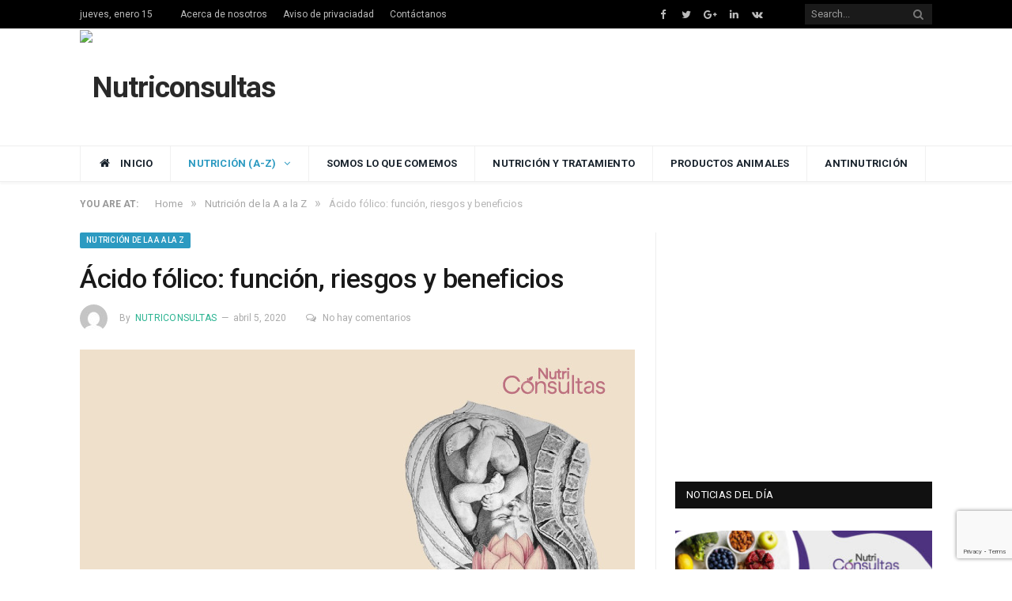

--- FILE ---
content_type: text/html; charset=UTF-8
request_url: https://www.nutriconsultas.com/vitaminas/acido-folico/
body_size: 19889
content:

<!DOCTYPE html>

<!--[if IE 8]> <html class="ie ie8" lang="es"> <![endif]-->
<!--[if IE 9]> <html class="ie ie9" lang="es"> <![endif]-->
<!--[if gt IE 9]><!--> <html lang="es"> <!--<![endif]-->

<head>


<meta charset="UTF-8" />
<title>Para qué sirve el ácido fólico y en qué alimentos obtenerlo</title>

 
<meta name="viewport" content="width=device-width, initial-scale=1" />
<meta http-equiv="X-UA-Compatible" content="IE=edge" />
<link rel="pingback" href="https://www.nutriconsultas.com/xmlrpc.php" />
	

	
<meta name='robots' content='index, follow, max-image-preview:large, max-snippet:-1, max-video-preview:-1' />

	<!-- This site is optimized with the Yoast SEO plugin v26.7 - https://yoast.com/wordpress/plugins/seo/ -->
	<meta name="description" content="Muchos nos preguntamos para qué sirve el ácido fólico además de en casos de embarazos. En este artículo te explicamos por qué es útil y dónde obtenerlo." />
	<link rel="canonical" href="https://www.nutriconsultas.com/vitaminas/acido-folico/" />
	<meta property="og:locale" content="es_ES" />
	<meta property="og:type" content="article" />
	<meta property="og:title" content="Para qué sirve el ácido fólico y en qué alimentos obtenerlo" />
	<meta property="og:description" content="Muchos nos preguntamos para qué sirve el ácido fólico además de en casos de embarazos. En este artículo te explicamos por qué es útil y dónde obtenerlo." />
	<meta property="og:url" content="https://www.nutriconsultas.com/vitaminas/acido-folico/" />
	<meta property="og:site_name" content="Nutriconsultas" />
	<meta property="article:publisher" content="https://www.facebook.com/meditip.lat" />
	<meta property="article:published_time" content="2020-04-05T20:26:10+00:00" />
	<meta property="article:modified_time" content="2021-06-22T16:07:33+00:00" />
	<meta property="og:image" content="https://www.nutriconsultas.com/wp-content/uploads/2020/04/Ácido-fólico-portada.jpg" />
	<meta property="og:image:width" content="702" />
	<meta property="og:image:height" content="459" />
	<meta property="og:image:type" content="image/jpeg" />
	<meta name="author" content="Nutriconsultas" />
	<meta name="twitter:card" content="summary_large_image" />
	<meta name="twitter:label1" content="Escrito por" />
	<meta name="twitter:data1" content="Nutriconsultas" />
	<meta name="twitter:label2" content="Tiempo de lectura" />
	<meta name="twitter:data2" content="8 minutos" />
	<script type="application/ld+json" class="yoast-schema-graph">{"@context":"https://schema.org","@graph":[{"@type":"Article","@id":"https://www.nutriconsultas.com/vitaminas/acido-folico/#article","isPartOf":{"@id":"https://www.nutriconsultas.com/vitaminas/acido-folico/"},"author":{"name":"Nutriconsultas","@id":"https://www.nutriconsultas.com/#/schema/person/025461ff824b3a9895a356cde44057b4"},"headline":"Ácido fólico: función, riesgos y beneficios","datePublished":"2020-04-05T20:26:10+00:00","dateModified":"2021-06-22T16:07:33+00:00","mainEntityOfPage":{"@id":"https://www.nutriconsultas.com/vitaminas/acido-folico/"},"wordCount":1670,"commentCount":0,"publisher":{"@id":"https://www.nutriconsultas.com/#organization"},"image":{"@id":"https://www.nutriconsultas.com/vitaminas/acido-folico/#primaryimage"},"thumbnailUrl":"https://www.nutriconsultas.com/wp-content/uploads/2020/04/Ácido-fólico-portada.jpg","keywords":["featured"],"articleSection":["Mujer","Nutrición de la A a la Z","Vegetales y leguminosas","Vitaminas"],"inLanguage":"es","potentialAction":[{"@type":"CommentAction","name":"Comment","target":["https://www.nutriconsultas.com/vitaminas/acido-folico/#respond"]}]},{"@type":"WebPage","@id":"https://www.nutriconsultas.com/vitaminas/acido-folico/","url":"https://www.nutriconsultas.com/vitaminas/acido-folico/","name":"Para qué sirve el ácido fólico y en qué alimentos obtenerlo","isPartOf":{"@id":"https://www.nutriconsultas.com/#website"},"primaryImageOfPage":{"@id":"https://www.nutriconsultas.com/vitaminas/acido-folico/#primaryimage"},"image":{"@id":"https://www.nutriconsultas.com/vitaminas/acido-folico/#primaryimage"},"thumbnailUrl":"https://www.nutriconsultas.com/wp-content/uploads/2020/04/Ácido-fólico-portada.jpg","datePublished":"2020-04-05T20:26:10+00:00","dateModified":"2021-06-22T16:07:33+00:00","description":"Muchos nos preguntamos para qué sirve el ácido fólico además de en casos de embarazos. En este artículo te explicamos por qué es útil y dónde obtenerlo.","breadcrumb":{"@id":"https://www.nutriconsultas.com/vitaminas/acido-folico/#breadcrumb"},"inLanguage":"es","potentialAction":[{"@type":"ReadAction","target":["https://www.nutriconsultas.com/vitaminas/acido-folico/"]}]},{"@type":"ImageObject","inLanguage":"es","@id":"https://www.nutriconsultas.com/vitaminas/acido-folico/#primaryimage","url":"https://www.nutriconsultas.com/wp-content/uploads/2020/04/Ácido-fólico-portada.jpg","contentUrl":"https://www.nutriconsultas.com/wp-content/uploads/2020/04/Ácido-fólico-portada.jpg","width":702,"height":459,"caption":"ilustración ácido fólico y embarazo - collage de Aurora Quiterio"},{"@type":"BreadcrumbList","@id":"https://www.nutriconsultas.com/vitaminas/acido-folico/#breadcrumb","itemListElement":[{"@type":"ListItem","position":1,"name":"Portada","item":"https://www.nutriconsultas.com/"},{"@type":"ListItem","position":2,"name":"Ácido fólico: función, riesgos y beneficios"}]},{"@type":"WebSite","@id":"https://www.nutriconsultas.com/#website","url":"https://www.nutriconsultas.com/","name":"Nutriconsultas","description":"Nutriconsultas","publisher":{"@id":"https://www.nutriconsultas.com/#organization"},"potentialAction":[{"@type":"SearchAction","target":{"@type":"EntryPoint","urlTemplate":"https://www.nutriconsultas.com/?s={search_term_string}"},"query-input":{"@type":"PropertyValueSpecification","valueRequired":true,"valueName":"search_term_string"}}],"inLanguage":"es"},{"@type":"Organization","@id":"https://www.nutriconsultas.com/#organization","name":"Nutriconsultas","url":"https://www.nutriconsultas.com/","logo":{"@type":"ImageObject","inLanguage":"es","@id":"https://www.nutriconsultas.com/#/schema/logo/image/","url":"https://www.nutriconsultas.com/wp-content/uploads/2018/07/Logotipo-de-nutriconsultas-399x90.png","contentUrl":"https://www.nutriconsultas.com/wp-content/uploads/2018/07/Logotipo-de-nutriconsultas-399x90.png","width":399,"height":90,"caption":"Nutriconsultas"},"image":{"@id":"https://www.nutriconsultas.com/#/schema/logo/image/"},"sameAs":["https://www.facebook.com/meditip.lat","https://www.instagram.com/meditip/"]},{"@type":"Person","@id":"https://www.nutriconsultas.com/#/schema/person/025461ff824b3a9895a356cde44057b4","name":"Nutriconsultas","image":{"@type":"ImageObject","inLanguage":"es","@id":"https://www.nutriconsultas.com/#/schema/person/image/","url":"https://secure.gravatar.com/avatar/b71edac7b2a8161e263b8445ee3d1d8c1f13fb95a94fd7ff12307f928af88a02?s=96&d=mm&r=g","contentUrl":"https://secure.gravatar.com/avatar/b71edac7b2a8161e263b8445ee3d1d8c1f13fb95a94fd7ff12307f928af88a02?s=96&d=mm&r=g","caption":"Nutriconsultas"},"url":"https://www.nutriconsultas.com/author/admin/"}]}</script>
	<!-- / Yoast SEO plugin. -->


<link rel="amphtml" href="https://www.nutriconsultas.com/vitaminas/acido-folico/amp/" /><meta name="generator" content="AMP for WP 1.1.11"/><link rel='dns-prefetch' href='//fonts.googleapis.com' />
<link rel="alternate" type="application/rss+xml" title="Nutriconsultas &raquo; Feed" href="https://www.nutriconsultas.com/feed/" />
<link rel="alternate" type="application/rss+xml" title="Nutriconsultas &raquo; Feed de los comentarios" href="https://www.nutriconsultas.com/comments/feed/" />
<link rel="alternate" type="application/rss+xml" title="Nutriconsultas &raquo; Comentario Ácido fólico: función, riesgos y beneficios del feed" href="https://www.nutriconsultas.com/vitaminas/acido-folico/feed/" />
<link rel="alternate" title="oEmbed (JSON)" type="application/json+oembed" href="https://www.nutriconsultas.com/wp-json/oembed/1.0/embed?url=https%3A%2F%2Fwww.nutriconsultas.com%2Fvitaminas%2Facido-folico%2F" />
<link rel="alternate" title="oEmbed (XML)" type="text/xml+oembed" href="https://www.nutriconsultas.com/wp-json/oembed/1.0/embed?url=https%3A%2F%2Fwww.nutriconsultas.com%2Fvitaminas%2Facido-folico%2F&#038;format=xml" />
<style id='wp-img-auto-sizes-contain-inline-css' type='text/css'>
img:is([sizes=auto i],[sizes^="auto," i]){contain-intrinsic-size:3000px 1500px}
/*# sourceURL=wp-img-auto-sizes-contain-inline-css */
</style>
<style id='wp-emoji-styles-inline-css' type='text/css'>

	img.wp-smiley, img.emoji {
		display: inline !important;
		border: none !important;
		box-shadow: none !important;
		height: 1em !important;
		width: 1em !important;
		margin: 0 0.07em !important;
		vertical-align: -0.1em !important;
		background: none !important;
		padding: 0 !important;
	}
/*# sourceURL=wp-emoji-styles-inline-css */
</style>
<style id='wp-block-library-inline-css' type='text/css'>
:root{--wp-block-synced-color:#7a00df;--wp-block-synced-color--rgb:122,0,223;--wp-bound-block-color:var(--wp-block-synced-color);--wp-editor-canvas-background:#ddd;--wp-admin-theme-color:#007cba;--wp-admin-theme-color--rgb:0,124,186;--wp-admin-theme-color-darker-10:#006ba1;--wp-admin-theme-color-darker-10--rgb:0,107,160.5;--wp-admin-theme-color-darker-20:#005a87;--wp-admin-theme-color-darker-20--rgb:0,90,135;--wp-admin-border-width-focus:2px}@media (min-resolution:192dpi){:root{--wp-admin-border-width-focus:1.5px}}.wp-element-button{cursor:pointer}:root .has-very-light-gray-background-color{background-color:#eee}:root .has-very-dark-gray-background-color{background-color:#313131}:root .has-very-light-gray-color{color:#eee}:root .has-very-dark-gray-color{color:#313131}:root .has-vivid-green-cyan-to-vivid-cyan-blue-gradient-background{background:linear-gradient(135deg,#00d084,#0693e3)}:root .has-purple-crush-gradient-background{background:linear-gradient(135deg,#34e2e4,#4721fb 50%,#ab1dfe)}:root .has-hazy-dawn-gradient-background{background:linear-gradient(135deg,#faaca8,#dad0ec)}:root .has-subdued-olive-gradient-background{background:linear-gradient(135deg,#fafae1,#67a671)}:root .has-atomic-cream-gradient-background{background:linear-gradient(135deg,#fdd79a,#004a59)}:root .has-nightshade-gradient-background{background:linear-gradient(135deg,#330968,#31cdcf)}:root .has-midnight-gradient-background{background:linear-gradient(135deg,#020381,#2874fc)}:root{--wp--preset--font-size--normal:16px;--wp--preset--font-size--huge:42px}.has-regular-font-size{font-size:1em}.has-larger-font-size{font-size:2.625em}.has-normal-font-size{font-size:var(--wp--preset--font-size--normal)}.has-huge-font-size{font-size:var(--wp--preset--font-size--huge)}.has-text-align-center{text-align:center}.has-text-align-left{text-align:left}.has-text-align-right{text-align:right}.has-fit-text{white-space:nowrap!important}#end-resizable-editor-section{display:none}.aligncenter{clear:both}.items-justified-left{justify-content:flex-start}.items-justified-center{justify-content:center}.items-justified-right{justify-content:flex-end}.items-justified-space-between{justify-content:space-between}.screen-reader-text{border:0;clip-path:inset(50%);height:1px;margin:-1px;overflow:hidden;padding:0;position:absolute;width:1px;word-wrap:normal!important}.screen-reader-text:focus{background-color:#ddd;clip-path:none;color:#444;display:block;font-size:1em;height:auto;left:5px;line-height:normal;padding:15px 23px 14px;text-decoration:none;top:5px;width:auto;z-index:100000}html :where(.has-border-color){border-style:solid}html :where([style*=border-top-color]){border-top-style:solid}html :where([style*=border-right-color]){border-right-style:solid}html :where([style*=border-bottom-color]){border-bottom-style:solid}html :where([style*=border-left-color]){border-left-style:solid}html :where([style*=border-width]){border-style:solid}html :where([style*=border-top-width]){border-top-style:solid}html :where([style*=border-right-width]){border-right-style:solid}html :where([style*=border-bottom-width]){border-bottom-style:solid}html :where([style*=border-left-width]){border-left-style:solid}html :where(img[class*=wp-image-]){height:auto;max-width:100%}:where(figure){margin:0 0 1em}html :where(.is-position-sticky){--wp-admin--admin-bar--position-offset:var(--wp-admin--admin-bar--height,0px)}@media screen and (max-width:600px){html :where(.is-position-sticky){--wp-admin--admin-bar--position-offset:0px}}

/*# sourceURL=wp-block-library-inline-css */
</style><style id='global-styles-inline-css' type='text/css'>
:root{--wp--preset--aspect-ratio--square: 1;--wp--preset--aspect-ratio--4-3: 4/3;--wp--preset--aspect-ratio--3-4: 3/4;--wp--preset--aspect-ratio--3-2: 3/2;--wp--preset--aspect-ratio--2-3: 2/3;--wp--preset--aspect-ratio--16-9: 16/9;--wp--preset--aspect-ratio--9-16: 9/16;--wp--preset--color--black: #000000;--wp--preset--color--cyan-bluish-gray: #abb8c3;--wp--preset--color--white: #ffffff;--wp--preset--color--pale-pink: #f78da7;--wp--preset--color--vivid-red: #cf2e2e;--wp--preset--color--luminous-vivid-orange: #ff6900;--wp--preset--color--luminous-vivid-amber: #fcb900;--wp--preset--color--light-green-cyan: #7bdcb5;--wp--preset--color--vivid-green-cyan: #00d084;--wp--preset--color--pale-cyan-blue: #8ed1fc;--wp--preset--color--vivid-cyan-blue: #0693e3;--wp--preset--color--vivid-purple: #9b51e0;--wp--preset--gradient--vivid-cyan-blue-to-vivid-purple: linear-gradient(135deg,rgb(6,147,227) 0%,rgb(155,81,224) 100%);--wp--preset--gradient--light-green-cyan-to-vivid-green-cyan: linear-gradient(135deg,rgb(122,220,180) 0%,rgb(0,208,130) 100%);--wp--preset--gradient--luminous-vivid-amber-to-luminous-vivid-orange: linear-gradient(135deg,rgb(252,185,0) 0%,rgb(255,105,0) 100%);--wp--preset--gradient--luminous-vivid-orange-to-vivid-red: linear-gradient(135deg,rgb(255,105,0) 0%,rgb(207,46,46) 100%);--wp--preset--gradient--very-light-gray-to-cyan-bluish-gray: linear-gradient(135deg,rgb(238,238,238) 0%,rgb(169,184,195) 100%);--wp--preset--gradient--cool-to-warm-spectrum: linear-gradient(135deg,rgb(74,234,220) 0%,rgb(151,120,209) 20%,rgb(207,42,186) 40%,rgb(238,44,130) 60%,rgb(251,105,98) 80%,rgb(254,248,76) 100%);--wp--preset--gradient--blush-light-purple: linear-gradient(135deg,rgb(255,206,236) 0%,rgb(152,150,240) 100%);--wp--preset--gradient--blush-bordeaux: linear-gradient(135deg,rgb(254,205,165) 0%,rgb(254,45,45) 50%,rgb(107,0,62) 100%);--wp--preset--gradient--luminous-dusk: linear-gradient(135deg,rgb(255,203,112) 0%,rgb(199,81,192) 50%,rgb(65,88,208) 100%);--wp--preset--gradient--pale-ocean: linear-gradient(135deg,rgb(255,245,203) 0%,rgb(182,227,212) 50%,rgb(51,167,181) 100%);--wp--preset--gradient--electric-grass: linear-gradient(135deg,rgb(202,248,128) 0%,rgb(113,206,126) 100%);--wp--preset--gradient--midnight: linear-gradient(135deg,rgb(2,3,129) 0%,rgb(40,116,252) 100%);--wp--preset--font-size--small: 13px;--wp--preset--font-size--medium: 20px;--wp--preset--font-size--large: 36px;--wp--preset--font-size--x-large: 42px;--wp--preset--spacing--20: 0.44rem;--wp--preset--spacing--30: 0.67rem;--wp--preset--spacing--40: 1rem;--wp--preset--spacing--50: 1.5rem;--wp--preset--spacing--60: 2.25rem;--wp--preset--spacing--70: 3.38rem;--wp--preset--spacing--80: 5.06rem;--wp--preset--shadow--natural: 6px 6px 9px rgba(0, 0, 0, 0.2);--wp--preset--shadow--deep: 12px 12px 50px rgba(0, 0, 0, 0.4);--wp--preset--shadow--sharp: 6px 6px 0px rgba(0, 0, 0, 0.2);--wp--preset--shadow--outlined: 6px 6px 0px -3px rgb(255, 255, 255), 6px 6px rgb(0, 0, 0);--wp--preset--shadow--crisp: 6px 6px 0px rgb(0, 0, 0);}:where(.is-layout-flex){gap: 0.5em;}:where(.is-layout-grid){gap: 0.5em;}body .is-layout-flex{display: flex;}.is-layout-flex{flex-wrap: wrap;align-items: center;}.is-layout-flex > :is(*, div){margin: 0;}body .is-layout-grid{display: grid;}.is-layout-grid > :is(*, div){margin: 0;}:where(.wp-block-columns.is-layout-flex){gap: 2em;}:where(.wp-block-columns.is-layout-grid){gap: 2em;}:where(.wp-block-post-template.is-layout-flex){gap: 1.25em;}:where(.wp-block-post-template.is-layout-grid){gap: 1.25em;}.has-black-color{color: var(--wp--preset--color--black) !important;}.has-cyan-bluish-gray-color{color: var(--wp--preset--color--cyan-bluish-gray) !important;}.has-white-color{color: var(--wp--preset--color--white) !important;}.has-pale-pink-color{color: var(--wp--preset--color--pale-pink) !important;}.has-vivid-red-color{color: var(--wp--preset--color--vivid-red) !important;}.has-luminous-vivid-orange-color{color: var(--wp--preset--color--luminous-vivid-orange) !important;}.has-luminous-vivid-amber-color{color: var(--wp--preset--color--luminous-vivid-amber) !important;}.has-light-green-cyan-color{color: var(--wp--preset--color--light-green-cyan) !important;}.has-vivid-green-cyan-color{color: var(--wp--preset--color--vivid-green-cyan) !important;}.has-pale-cyan-blue-color{color: var(--wp--preset--color--pale-cyan-blue) !important;}.has-vivid-cyan-blue-color{color: var(--wp--preset--color--vivid-cyan-blue) !important;}.has-vivid-purple-color{color: var(--wp--preset--color--vivid-purple) !important;}.has-black-background-color{background-color: var(--wp--preset--color--black) !important;}.has-cyan-bluish-gray-background-color{background-color: var(--wp--preset--color--cyan-bluish-gray) !important;}.has-white-background-color{background-color: var(--wp--preset--color--white) !important;}.has-pale-pink-background-color{background-color: var(--wp--preset--color--pale-pink) !important;}.has-vivid-red-background-color{background-color: var(--wp--preset--color--vivid-red) !important;}.has-luminous-vivid-orange-background-color{background-color: var(--wp--preset--color--luminous-vivid-orange) !important;}.has-luminous-vivid-amber-background-color{background-color: var(--wp--preset--color--luminous-vivid-amber) !important;}.has-light-green-cyan-background-color{background-color: var(--wp--preset--color--light-green-cyan) !important;}.has-vivid-green-cyan-background-color{background-color: var(--wp--preset--color--vivid-green-cyan) !important;}.has-pale-cyan-blue-background-color{background-color: var(--wp--preset--color--pale-cyan-blue) !important;}.has-vivid-cyan-blue-background-color{background-color: var(--wp--preset--color--vivid-cyan-blue) !important;}.has-vivid-purple-background-color{background-color: var(--wp--preset--color--vivid-purple) !important;}.has-black-border-color{border-color: var(--wp--preset--color--black) !important;}.has-cyan-bluish-gray-border-color{border-color: var(--wp--preset--color--cyan-bluish-gray) !important;}.has-white-border-color{border-color: var(--wp--preset--color--white) !important;}.has-pale-pink-border-color{border-color: var(--wp--preset--color--pale-pink) !important;}.has-vivid-red-border-color{border-color: var(--wp--preset--color--vivid-red) !important;}.has-luminous-vivid-orange-border-color{border-color: var(--wp--preset--color--luminous-vivid-orange) !important;}.has-luminous-vivid-amber-border-color{border-color: var(--wp--preset--color--luminous-vivid-amber) !important;}.has-light-green-cyan-border-color{border-color: var(--wp--preset--color--light-green-cyan) !important;}.has-vivid-green-cyan-border-color{border-color: var(--wp--preset--color--vivid-green-cyan) !important;}.has-pale-cyan-blue-border-color{border-color: var(--wp--preset--color--pale-cyan-blue) !important;}.has-vivid-cyan-blue-border-color{border-color: var(--wp--preset--color--vivid-cyan-blue) !important;}.has-vivid-purple-border-color{border-color: var(--wp--preset--color--vivid-purple) !important;}.has-vivid-cyan-blue-to-vivid-purple-gradient-background{background: var(--wp--preset--gradient--vivid-cyan-blue-to-vivid-purple) !important;}.has-light-green-cyan-to-vivid-green-cyan-gradient-background{background: var(--wp--preset--gradient--light-green-cyan-to-vivid-green-cyan) !important;}.has-luminous-vivid-amber-to-luminous-vivid-orange-gradient-background{background: var(--wp--preset--gradient--luminous-vivid-amber-to-luminous-vivid-orange) !important;}.has-luminous-vivid-orange-to-vivid-red-gradient-background{background: var(--wp--preset--gradient--luminous-vivid-orange-to-vivid-red) !important;}.has-very-light-gray-to-cyan-bluish-gray-gradient-background{background: var(--wp--preset--gradient--very-light-gray-to-cyan-bluish-gray) !important;}.has-cool-to-warm-spectrum-gradient-background{background: var(--wp--preset--gradient--cool-to-warm-spectrum) !important;}.has-blush-light-purple-gradient-background{background: var(--wp--preset--gradient--blush-light-purple) !important;}.has-blush-bordeaux-gradient-background{background: var(--wp--preset--gradient--blush-bordeaux) !important;}.has-luminous-dusk-gradient-background{background: var(--wp--preset--gradient--luminous-dusk) !important;}.has-pale-ocean-gradient-background{background: var(--wp--preset--gradient--pale-ocean) !important;}.has-electric-grass-gradient-background{background: var(--wp--preset--gradient--electric-grass) !important;}.has-midnight-gradient-background{background: var(--wp--preset--gradient--midnight) !important;}.has-small-font-size{font-size: var(--wp--preset--font-size--small) !important;}.has-medium-font-size{font-size: var(--wp--preset--font-size--medium) !important;}.has-large-font-size{font-size: var(--wp--preset--font-size--large) !important;}.has-x-large-font-size{font-size: var(--wp--preset--font-size--x-large) !important;}
/*# sourceURL=global-styles-inline-css */
</style>

<style id='classic-theme-styles-inline-css' type='text/css'>
/*! This file is auto-generated */
.wp-block-button__link{color:#fff;background-color:#32373c;border-radius:9999px;box-shadow:none;text-decoration:none;padding:calc(.667em + 2px) calc(1.333em + 2px);font-size:1.125em}.wp-block-file__button{background:#32373c;color:#fff;text-decoration:none}
/*# sourceURL=/wp-includes/css/classic-themes.min.css */
</style>
<link rel='stylesheet' id='contact-form-7-css' href='https://www.nutriconsultas.com/wp-content/plugins/contact-form-7/includes/css/styles.css?ver=6.1.4' type='text/css' media='all' />
<link rel='stylesheet' id='toc-screen-css' href='https://www.nutriconsultas.com/wp-content/plugins/table-of-contents-plus/screen.min.css?ver=2411.1' type='text/css' media='all' />
<style id='toc-screen-inline-css' type='text/css'>
div#toc_container ul li {font-size: 100%;}
/*# sourceURL=toc-screen-inline-css */
</style>
<link rel='stylesheet' id='smartmag-fonts-css' href='https://fonts.googleapis.com/css?family=Roboto%3A400%2C400i%2C500%2C700%7CMerriweather%3A300italic&#038;subset' type='text/css' media='all' />
<link rel='stylesheet' id='smartmag-core-css' href='https://www.nutriconsultas.com/wp-content/themes/smart-mag/style.css?ver=3.1.1' type='text/css' media='all' />
<link rel='stylesheet' id='smartmag-responsive-css' href='https://www.nutriconsultas.com/wp-content/themes/smart-mag/css/responsive.css?ver=3.1.1' type='text/css' media='all' />
<link rel='stylesheet' id='pretty-photo-css' href='https://www.nutriconsultas.com/wp-content/themes/smart-mag/css/prettyPhoto.css?ver=3.1.1' type='text/css' media='all' />
<link rel='stylesheet' id='smartmag-font-awesome-css' href='https://www.nutriconsultas.com/wp-content/themes/smart-mag/css/fontawesome/css/font-awesome.min.css?ver=3.1.1' type='text/css' media='all' />
<link rel='stylesheet' id='smartmag-skin-css' href='https://www.nutriconsultas.com/wp-content/themes/smart-mag/css/skin-thezine.css?ver=6.9' type='text/css' media='all' />
<style id='smartmag-skin-inline-css' type='text/css'>

.cat-13, 
.cat-title.cat-13,
.block-head.cat-text-13 .heading { 
	background: #e76f51;
}

.block-head.cat-text-13 {
	border-color: #e76f51;
}
				
.cat-text-13, .section-head.cat-text-13 { color: #e76f51; }
				 

.navigation .menu > .menu-cat-13:hover > a, .navigation .menu > .menu-cat-13.current-menu-item > a, .navigation .menu > .menu-cat-13.current-menu-parent > a {
	border-bottom-color: #e76f51;
}
	
.nav-light .menu > .menu-cat-13:hover > a, 
.nav-light .menu > .menu-cat-13.current-menu-item > a, 
.nav-light .menu > .menu-cat-13.current-menu-parent > a {
	color: #e76f51;
}
		


.cat-25, 
.cat-title.cat-25,
.block-head.cat-text-25 .heading { 
	background: #e76f51;
}

.block-head.cat-text-25 {
	border-color: #e76f51;
}
				
.cat-text-25, .section-head.cat-text-25 { color: #e76f51; }
				 

.navigation .menu > .menu-cat-25:hover > a, .navigation .menu > .menu-cat-25.current-menu-item > a, .navigation .menu > .menu-cat-25.current-menu-parent > a {
	border-bottom-color: #e76f51;
}
	
.nav-light .menu > .menu-cat-25:hover > a, 
.nav-light .menu > .menu-cat-25.current-menu-item > a, 
.nav-light .menu > .menu-cat-25.current-menu-parent > a {
	color: #e76f51;
}
		


.cat-8, 
.cat-title.cat-8,
.block-head.cat-text-8 .heading { 
	background: #33bda0;
}

.block-head.cat-text-8 {
	border-color: #33bda0;
}
				
.cat-text-8, .section-head.cat-text-8 { color: #33bda0; }
				 

.navigation .menu > .menu-cat-8:hover > a, .navigation .menu > .menu-cat-8.current-menu-item > a, .navigation .menu > .menu-cat-8.current-menu-parent > a {
	border-bottom-color: #33bda0;
}
	
.nav-light .menu > .menu-cat-8:hover > a, 
.nav-light .menu > .menu-cat-8.current-menu-item > a, 
.nav-light .menu > .menu-cat-8.current-menu-parent > a {
	color: #33bda0;
}
		


.cat-3, 
.cat-title.cat-3,
.block-head.cat-text-3 .heading { 
	background: #ff6a5a;
}

.block-head.cat-text-3 {
	border-color: #ff6a5a;
}
				
.cat-text-3, .section-head.cat-text-3 { color: #ff6a5a; }
				 

.navigation .menu > .menu-cat-3:hover > a, .navigation .menu > .menu-cat-3.current-menu-item > a, .navigation .menu > .menu-cat-3.current-menu-parent > a {
	border-bottom-color: #ff6a5a;
}
	
.nav-light .menu > .menu-cat-3:hover > a, 
.nav-light .menu > .menu-cat-3.current-menu-item > a, 
.nav-light .menu > .menu-cat-3.current-menu-parent > a {
	color: #ff6a5a;
}
		


.cat-27, 
.cat-title.cat-27,
.block-head.cat-text-27 .heading { 
	background: #2c9ac1;
}

.block-head.cat-text-27 {
	border-color: #2c9ac1;
}
				
.cat-text-27, .section-head.cat-text-27 { color: #2c9ac1; }
				 

.navigation .menu > .menu-cat-27:hover > a, .navigation .menu > .menu-cat-27.current-menu-item > a, .navigation .menu > .menu-cat-27.current-menu-parent > a {
	border-bottom-color: #2c9ac1;
}
	
.nav-light .menu > .menu-cat-27:hover > a, 
.nav-light .menu > .menu-cat-27.current-menu-item > a, 
.nav-light .menu > .menu-cat-27.current-menu-parent > a {
	color: #2c9ac1;
}
		


.cat-28, 
.cat-title.cat-28,
.block-head.cat-text-28 .heading { 
	background: #81d742;
}

.block-head.cat-text-28 {
	border-color: #81d742;
}
				
.cat-text-28, .section-head.cat-text-28 { color: #81d742; }
				 

.navigation .menu > .menu-cat-28:hover > a, .navigation .menu > .menu-cat-28.current-menu-item > a, .navigation .menu > .menu-cat-28.current-menu-parent > a {
	border-bottom-color: #81d742;
}
	
.nav-light .menu > .menu-cat-28:hover > a, 
.nav-light .menu > .menu-cat-28.current-menu-item > a, 
.nav-light .menu > .menu-cat-28.current-menu-parent > a {
	color: #81d742;
}
		


.cat-29, 
.cat-title.cat-29,
.block-head.cat-text-29 .heading { 
	background: #1e73be;
}

.block-head.cat-text-29 {
	border-color: #1e73be;
}
				
.cat-text-29, .section-head.cat-text-29 { color: #1e73be; }
				 

.navigation .menu > .menu-cat-29:hover > a, .navigation .menu > .menu-cat-29.current-menu-item > a, .navigation .menu > .menu-cat-29.current-menu-parent > a {
	border-bottom-color: #1e73be;
}
	
.nav-light .menu > .menu-cat-29:hover > a, 
.nav-light .menu > .menu-cat-29.current-menu-item > a, 
.nav-light .menu > .menu-cat-29.current-menu-parent > a {
	color: #1e73be;
}
		


.cat-30, 
.cat-title.cat-30,
.block-head.cat-text-30 .heading { 
	background: #dd3333;
}

.block-head.cat-text-30 {
	border-color: #dd3333;
}
				
.cat-text-30, .section-head.cat-text-30 { color: #dd3333; }
				 

.navigation .menu > .menu-cat-30:hover > a, .navigation .menu > .menu-cat-30.current-menu-item > a, .navigation .menu > .menu-cat-30.current-menu-parent > a {
	border-bottom-color: #dd3333;
}
	
.nav-light .menu > .menu-cat-30:hover > a, 
.nav-light .menu > .menu-cat-30.current-menu-item > a, 
.nav-light .menu > .menu-cat-30.current-menu-parent > a {
	color: #dd3333;
}
		


.cat-31, 
.cat-title.cat-31,
.block-head.cat-text-31 .heading { 
	background: #8224e3;
}

.block-head.cat-text-31 {
	border-color: #8224e3;
}
				
.cat-text-31, .section-head.cat-text-31 { color: #8224e3; }
				 

.navigation .menu > .menu-cat-31:hover > a, .navigation .menu > .menu-cat-31.current-menu-item > a, .navigation .menu > .menu-cat-31.current-menu-parent > a {
	border-bottom-color: #8224e3;
}
	
.nav-light .menu > .menu-cat-31:hover > a, 
.nav-light .menu > .menu-cat-31.current-menu-item > a, 
.nav-light .menu > .menu-cat-31.current-menu-parent > a {
	color: #8224e3;
}
		


.cat-32, 
.cat-title.cat-32,
.block-head.cat-text-32 .heading { 
	background: #eeee22;
}

.block-head.cat-text-32 {
	border-color: #eeee22;
}
				
.cat-text-32, .section-head.cat-text-32 { color: #eeee22; }
				 

.navigation .menu > .menu-cat-32:hover > a, .navigation .menu > .menu-cat-32.current-menu-item > a, .navigation .menu > .menu-cat-32.current-menu-parent > a {
	border-bottom-color: #eeee22;
}
	
.nav-light .menu > .menu-cat-32:hover > a, 
.nav-light .menu > .menu-cat-32.current-menu-item > a, 
.nav-light .menu > .menu-cat-32.current-menu-parent > a {
	color: #eeee22;
}
		


.cat-34, 
.cat-title.cat-34,
.block-head.cat-text-34 .heading { 
	background: #a0a0a0;
}

.block-head.cat-text-34 {
	border-color: #a0a0a0;
}
				
.cat-text-34, .section-head.cat-text-34 { color: #a0a0a0; }
				 

.navigation .menu > .menu-cat-34:hover > a, .navigation .menu > .menu-cat-34.current-menu-item > a, .navigation .menu > .menu-cat-34.current-menu-parent > a {
	border-bottom-color: #a0a0a0;
}
	
.nav-light .menu > .menu-cat-34:hover > a, 
.nav-light .menu > .menu-cat-34.current-menu-item > a, 
.nav-light .menu > .menu-cat-34.current-menu-parent > a {
	color: #a0a0a0;
}
		


.cat-35, 
.cat-title.cat-35,
.block-head.cat-text-35 .heading { 
	background: #43ad35;
}

.block-head.cat-text-35 {
	border-color: #43ad35;
}
				
.cat-text-35, .section-head.cat-text-35 { color: #43ad35; }
				 

.navigation .menu > .menu-cat-35:hover > a, .navigation .menu > .menu-cat-35.current-menu-item > a, .navigation .menu > .menu-cat-35.current-menu-parent > a {
	border-bottom-color: #43ad35;
}
	
.nav-light .menu > .menu-cat-35:hover > a, 
.nav-light .menu > .menu-cat-35.current-menu-item > a, 
.nav-light .menu > .menu-cat-35.current-menu-parent > a {
	color: #43ad35;
}
		


.cat-37, 
.cat-title.cat-37,
.block-head.cat-text-37 .heading { 
	background: #e800bd;
}

.block-head.cat-text-37 {
	border-color: #e800bd;
}
				
.cat-text-37, .section-head.cat-text-37 { color: #e800bd; }
				 

.navigation .menu > .menu-cat-37:hover > a, .navigation .menu > .menu-cat-37.current-menu-item > a, .navigation .menu > .menu-cat-37.current-menu-parent > a {
	border-bottom-color: #e800bd;
}
	
.nav-light .menu > .menu-cat-37:hover > a, 
.nav-light .menu > .menu-cat-37.current-menu-item > a, 
.nav-light .menu > .menu-cat-37.current-menu-parent > a {
	color: #e800bd;
}
		


.cat-38, 
.cat-title.cat-38,
.block-head.cat-text-38 .heading { 
	background: #136ebf;
}

.block-head.cat-text-38 {
	border-color: #136ebf;
}
				
.cat-text-38, .section-head.cat-text-38 { color: #136ebf; }
				 

.navigation .menu > .menu-cat-38:hover > a, .navigation .menu > .menu-cat-38.current-menu-item > a, .navigation .menu > .menu-cat-38.current-menu-parent > a {
	border-bottom-color: #136ebf;
}
	
.nav-light .menu > .menu-cat-38:hover > a, 
.nav-light .menu > .menu-cat-38.current-menu-item > a, 
.nav-light .menu > .menu-cat-38.current-menu-parent > a {
	color: #136ebf;
}
		


.cat-40, 
.cat-title.cat-40,
.block-head.cat-text-40 .heading { 
	background: #81d742;
}

.block-head.cat-text-40 {
	border-color: #81d742;
}
				
.cat-text-40, .section-head.cat-text-40 { color: #81d742; }
				 

.navigation .menu > .menu-cat-40:hover > a, .navigation .menu > .menu-cat-40.current-menu-item > a, .navigation .menu > .menu-cat-40.current-menu-parent > a {
	border-bottom-color: #81d742;
}
	
.nav-light .menu > .menu-cat-40:hover > a, 
.nav-light .menu > .menu-cat-40.current-menu-item > a, 
.nav-light .menu > .menu-cat-40.current-menu-parent > a {
	color: #81d742;
}
		


.cat-41, 
.cat-title.cat-41,
.block-head.cat-text-41 .heading { 
	background: #2ab391;
}

.block-head.cat-text-41 {
	border-color: #2ab391;
}
				
.cat-text-41, .section-head.cat-text-41 { color: #2ab391; }
				 

.navigation .menu > .menu-cat-41:hover > a, .navigation .menu > .menu-cat-41.current-menu-item > a, .navigation .menu > .menu-cat-41.current-menu-parent > a {
	border-bottom-color: #2ab391;
}
	
.nav-light .menu > .menu-cat-41:hover > a, 
.nav-light .menu > .menu-cat-41.current-menu-item > a, 
.nav-light .menu > .menu-cat-41.current-menu-parent > a {
	color: #2ab391;
}
		



/*# sourceURL=smartmag-skin-inline-css */
</style>
<script type="text/javascript" src="https://www.nutriconsultas.com/wp-includes/js/jquery/jquery.min.js?ver=3.7.1" id="jquery-core-js"></script>
<script type="text/javascript" src="https://www.nutriconsultas.com/wp-includes/js/jquery/jquery-migrate.min.js?ver=3.4.1" id="jquery-migrate-js"></script>
<script type="text/javascript" src="https://www.nutriconsultas.com/wp-content/themes/smart-mag/js/jquery.prettyPhoto.js?ver=6.9" id="pretty-photo-smartmag-js"></script>
<link rel="https://api.w.org/" href="https://www.nutriconsultas.com/wp-json/" /><link rel="alternate" title="JSON" type="application/json" href="https://www.nutriconsultas.com/wp-json/wp/v2/posts/1014" /><link rel="EditURI" type="application/rsd+xml" title="RSD" href="https://www.nutriconsultas.com/xmlrpc.php?rsd" />
<meta name="generator" content="WordPress 6.9" />
<link rel='shortlink' href='https://www.nutriconsultas.com/?p=1014' />
    <script>
		if(screen.width<769){
        	window.location = "https://www.nutriconsultas.com/vitaminas/acido-folico/amp/";
        }
    	</script>
<link rel="icon" href="https://www.nutriconsultas.com/wp-content/uploads/2018/07/Ícono-de-nutriconsejos-de-68x68.png" sizes="32x32" />
<link rel="icon" href="https://www.nutriconsultas.com/wp-content/uploads/2018/07/Ícono-de-nutriconsejos-de-68x68.png" sizes="192x192" />
<link rel="apple-touch-icon" href="https://www.nutriconsultas.com/wp-content/uploads/2018/07/Ícono-de-nutriconsejos-de-68x68.png" />
<meta name="msapplication-TileImage" content="https://www.nutriconsultas.com/wp-content/uploads/2018/07/Ícono-de-nutriconsejos-de-68x68.png" />
<!-- Global site tag (gtag.js) - Google Analytics -->
<script async src="https://www.googletagmanager.com/gtag/js?id=UA-48283028-23"></script>
<script>
  window.dataLayer = window.dataLayer || [];
  function gtag(){dataLayer.push(arguments);}
  gtag('js', new Date());

  gtag('config', 'UA-48283028-23');
</script>

<script data-ad-client="ca-pub-0945472112491551" async src="https://pagead2.googlesyndication.com/pagead/js/adsbygoogle.js"></script>
	
<!--[if lt IE 9]>
<script src="https://www.nutriconsultas.com/wp-content/themes/smart-mag/js/html5.js" type="text/javascript"></script>
<![endif]-->


<script>
document.querySelector('head').innerHTML += '<style class="bunyad-img-effects-css">.main img, .main-footer img { opacity: 0; }</style>';
</script>

<script async src="https://pagead2.googlesyndication.com/pagead/js/adsbygoogle.js?client=ca-pub-9341190168556566"
     crossorigin="anonymous"></script>

<script async src="https://pagead2.googlesyndication.com/pagead/js/adsbygoogle.js?client=ca-pub-0945472112491551"
     crossorigin="anonymous"></script>
     
<!-- Global site tag (gtag.js) - Google Analytics -->
<script async src="https://www.googletagmanager.com/gtag/js?id=G-JGP47WKH8Z"></script>
<script>
  window.dataLayer = window.dataLayer || [];
  function gtag(){dataLayer.push(arguments);}
  gtag('js', new Date());

  gtag('config', 'G-JGP47WKH8Z');
</script>     
     
</head>


<body class="wp-singular post-template-default single single-post postid-1014 single-format-standard wp-theme-smart-mag page-builder right-sidebar full skin-tech post-layout-modern img-effects has-nav-light has-nav-full has-head-default">

<div class="main-wrap">

	
	
	<div class="top-bar dark">

		<div class="wrap">
			<section class="top-bar-content cf">
			
								
				<span class="date">
					jueves, enero 15				</span>
				
							
				
									
					
		<div class="search">
			<form role="search" action="https://www.nutriconsultas.com/" method="get">
				<input type="text" name="s" class="query live-search-query" value="" placeholder="Search..."/>
				<button class="search-button" type="submit"><i class="fa fa-search"></i></button>
			</form>
		</div> <!-- .search -->					
				
				<div class="menu-top-nav-container"><ul id="menu-top-nav" class="menu"><li id="menu-item-710" class="menu-item menu-item-type-post_type menu-item-object-page menu-item-710"><a href="https://www.nutriconsultas.com/acerca-de-nosotros/">Acerca de nosotros</a></li>
<li id="menu-item-711" class="menu-item menu-item-type-post_type menu-item-object-page menu-item-711"><a href="https://www.nutriconsultas.com/aviso-de-privaciadad/">Aviso de privaciadad</a></li>
<li id="menu-item-712" class="menu-item menu-item-type-post_type menu-item-object-page menu-item-712"><a href="https://www.nutriconsultas.com/contactanos/">Contáctanos</a></li>
</ul></div><div class="textwidget custom-html-widget"><ul class="social-icons cf">
	<li><a href="http://facebook.com/themesphere" class="icon fa fa-facebook" title="Facebook"><span class="visuallyhidden">Facebook</span></a></li>
	<li><a href="http://twitter.com/Theme_Sphere" class="icon fa fa-twitter" title="Twitter"><span class="visuallyhidden">Twitter</span></a></li>
	<li><a href="#" class="icon fa fa-google-plus" title="Google+"><span class="visuallyhidden">Google+</span></a></li>
	<li><a href="#" class="icon fa fa-linkedin" title="LinkedIn"><span class="visuallyhidden">LinkedIn</span></a></li>
	<li><a href="#" class="icon fa fa-vk" title="VK"><span class="visuallyhidden">VK</span></a></li>
</ul></div>				
			</section>
		</div>
		
	</div>
	
	<div id="main-head" class="main-head">
		
		<div class="wrap">
			
			
			<header class="default">
			
				<div class="title">
							<a href="https://www.nutriconsultas.com/" title="Nutriconsultas" rel="home" class="is-logo-mobile">
		
														
									<img src="http://www.nutriconsultas.com/wp-content/uploads/2018/07/Logotipo-de-nutriconsultas-399x90.png" class="logo-mobile" width="0" height="0" />
								
				<img src="https://www.nutriconsultas.com/wp-content/uploads/2022/10/Logotipo-de-nutriconsultas-199x45-1.png" class="logo-image" alt="Nutriconsultas" srcset="https://www.nutriconsultas.com/wp-content/uploads/2022/10/Logotipo-de-nutriconsultas-199x45-1.png ,http://www.nutriconsultas.com/wp-content/uploads/2018/07/Logotipo-de-nutriconsultas-399x90.png 2x" />
					 
						
		</a>				</div>
				
									
					<div class="right">
					
				
					
			<div class="a-widget">
			
				<style type="text/css"> 
.adslot_3 { max-width: 325px; height: auto; margin:0px 0px; }
@media (min-width:100px) { .adslot_3 { width:125px; height:125px; } } 
@media (min-width:180px) { .adslot_3 { width:180px; height:150px; } } 
@media (min-width:200px) { .adslot_3 { width:200px; height:200px; } } 
@media (min-width:250px) { .adslot_3 { width:250px; height:250px; } } 
@media (min-width:300px) { .adslot_3 { width:300px; height:600px; } } 
@media (min-width:336px) { .adslot_3 { width:336px; height:280px; } } 
@media (min-width:468px) { .adslot_3 { width:468px; height:60px; } } 
@media (min-width:698px) { .adslot_3 { width:698px; height:90px; } }
</style>
<script async src="//pagead2.googlesyndication.com/pagead/js/adsbygoogle.js"></script>
<!-- Anuncios en articulos -->
<ins class="adsbygoogle"
     style="display:inline-block;width:728px;height:90px"
     data-ad-client="ca-pub-0945472112491551"
     data-ad-slot="3163659838"></ins>
<script>
(adsbygoogle = window.adsbygoogle || []).push({});
</script>			
			</div>
		
				
							</div>
					
								
			</header>
				
							
		</div>
		
		
<div class="main-nav">
	<div class="navigation-wrap cf" data-sticky-nav="1" data-sticky-type="smart">
	
		<nav class="navigation cf nav-full nav-light">
		
			<div class="wrap">
			
				<div class="mobile" data-type="off-canvas" data-search="1">
					<a href="#" class="selected">
						<span class="text">Navigate</span><span class="current"></span> <i class="hamburger fa fa-bars"></i>
					</a>
				</div>
				
				<div class="menu-main-menu-container"><ul id="menu-main-menu" class="menu"><li id="menu-item-607" class="menu-item menu-item-type-custom menu-item-object-custom menu-item-home menu-item-607"><a href="http://www.nutriconsultas.com/"><i class="fa fa-home fa-fw"></i> Inicio</a></li>
<li id="menu-item-683" class="menu-item menu-item-type-taxonomy menu-item-object-category current-post-ancestor current-menu-parent current-post-parent menu-item-has-children menu-cat-27 menu-item-683"><a href="https://www.nutriconsultas.com/category/nutricion-de-la-a-a-la-z/">Nutrición (A-Z)</a>
<ul class="sub-menu">
	<li id="menu-item-721" class="menu-item menu-item-type-taxonomy menu-item-object-category menu-cat-32 menu-item-721"><a href="https://www.nutriconsultas.com/category/frutas/">Frutas</a></li>
	<li id="menu-item-722" class="menu-item menu-item-type-taxonomy menu-item-object-category menu-cat-33 menu-item-722"><a href="https://www.nutriconsultas.com/category/granos-y-cereales/">Granos y cereales</a></li>
	<li id="menu-item-725" class="menu-item menu-item-type-taxonomy menu-item-object-category menu-cat-34 menu-item-725"><a href="https://www.nutriconsultas.com/category/lacteos/">Lácteos</a></li>
	<li id="menu-item-726" class="menu-item menu-item-type-taxonomy menu-item-object-category current-post-ancestor current-menu-parent current-post-parent menu-cat-35 menu-item-726"><a href="https://www.nutriconsultas.com/category/vegetales-y-leguminosas/">Vegetales y leguminosas</a></li>
</ul>
</li>
<li id="menu-item-685" class="menu-item menu-item-type-taxonomy menu-item-object-category menu-cat-28 menu-item-685"><a href="https://www.nutriconsultas.com/category/somos-lo-que-comemos/">Somos lo que comemos</a></li>
<li id="menu-item-718" class="menu-item menu-item-type-taxonomy menu-item-object-category menu-cat-29 menu-item-718"><a href="https://www.nutriconsultas.com/category/nutricion-y-tratamiento/">Nutrición y tratamiento</a></li>
<li id="menu-item-719" class="menu-item menu-item-type-taxonomy menu-item-object-category menu-cat-30 menu-item-719"><a href="https://www.nutriconsultas.com/category/productos-animales/">Productos Animales</a></li>
<li id="menu-item-720" class="menu-item menu-item-type-taxonomy menu-item-object-category menu-cat-31 menu-item-720"><a href="https://www.nutriconsultas.com/category/antinutricion/">Antinutrición</a></li>
</ul></div>				
						
			</div>
			
		</nav>
	
				
	</div>
</div>		
	</div>	
	<div class="breadcrumbs-wrap">
		
		<div class="wrap">
		<div class="breadcrumbs"><span class="location">You are at:</span><span itemscope itemtype="http://data-vocabulary.org/Breadcrumb"><a itemprop="url" href="https://www.nutriconsultas.com/"><span itemprop="title">Home</span></a></span><span class="delim">&raquo;</span><span itemscope itemtype="http://data-vocabulary.org/Breadcrumb"><a itemprop="url"  href="https://www.nutriconsultas.com/category/nutricion-de-la-a-a-la-z/"><span itemprop="title">Nutrición de la A a la Z</span></a></span><span class="delim">&raquo;</span><span class="current">Ácido fólico: función, riesgos y beneficios</span></div>		</div>
		
	</div>


<div class="main wrap cf">

		
	<div class="row">
	
		<div class="col-8 main-content">
		
				
				
<article id="post-1014" class="post-1014 post type-post status-publish format-standard has-post-thumbnail category-mujer category-nutricion-de-la-a-a-la-z category-vegetales-y-leguminosas category-vitaminas tag-featured">
	
	<header class="post-header-b cf">
	
		<div class="category cf">
					
		<span class="cat-title cat-27"><a href="https://www.nutriconsultas.com/category/nutricion-de-la-a-a-la-z/" title="Nutrición de la A a la Z">Nutrición de la A a la Z</a></span>
		
				</div>
	
		<div class="heading cf">
				
			<h1 class="post-title">
			Ácido fólico: función, riesgos y beneficios			</h1>
		
		</div>

		<div class="post-meta-b cf">
		
			<span class="author-img"><img alt='' src='https://secure.gravatar.com/avatar/b71edac7b2a8161e263b8445ee3d1d8c1f13fb95a94fd7ff12307f928af88a02?s=35&#038;d=mm&#038;r=g' srcset='https://secure.gravatar.com/avatar/b71edac7b2a8161e263b8445ee3d1d8c1f13fb95a94fd7ff12307f928af88a02?s=70&#038;d=mm&#038;r=g 2x' class='avatar avatar-35 photo' height='35' width='35' decoding='async'/></span>
			
			<span class="posted-by">By 
				<a href="https://www.nutriconsultas.com/author/admin/" title="Entradas de Nutriconsultas" rel="author">Nutriconsultas</a>			</span>
			 
			<span class="posted-on">
				<time class="post-date" datetime="2020-04-05T15:26:10-05:00">abril 5, 2020</time>
			</span>
			
			<a href="https://www.nutriconsultas.com/vitaminas/acido-folico/#respond" class="comments"><i class="fa fa-comments-o"></i>No hay comentarios</a>
				
		</div>	
	
	
	
	
	<div class="featured">
				
					
			<a href="https://www.nutriconsultas.com/wp-content/uploads/2020/04/Ácido-fólico-portada.jpg" title="Ácido fólico: función, riesgos y beneficios">
			
						
								
					<img width="702" height="459" src="https://www.nutriconsultas.com/wp-content/uploads/2020/04/Ácido-fólico-portada-702x459.jpg" class="attachment-main-featured size-main-featured wp-post-image" alt="ilustración ácido fólico y embarazo - collage de Aurora Quiterio" title="Ácido fólico: función, riesgos y beneficios" decoding="async" fetchpriority="high" srcset="https://www.nutriconsultas.com/wp-content/uploads/2020/04/Ácido-fólico-portada.jpg 702w, https://www.nutriconsultas.com/wp-content/uploads/2020/04/Ácido-fólico-portada-300x196.jpg 300w, https://www.nutriconsultas.com/wp-content/uploads/2020/04/Ácido-fólico-portada-104x69.jpg 104w, https://www.nutriconsultas.com/wp-content/uploads/2020/04/Ácido-fólico-portada-214x140.jpg 214w" sizes="(max-width: 702px) 100vw, 702px" />				
								
										
			</a>
							
						
			</div>		
	</header><!-- .post-header -->

	

	<div class="post-content post-dynamic">
	
				
				
		<div id="toc_container" class="no_bullets"><p class="toc_title">&Iacute;ndice</p><ul class="toc_list"><li><a href="#Que_es_el_acido_folico"><span class="toc_number toc_depth_1">1</span> Qué es el ácido fólico</a></li><li><a href="#Diferencia_entre_folato_y_acido_folico"><span class="toc_number toc_depth_1">2</span> Diferencia entre folato y ácido fólico</a></li><li><a href="#Que_es_el_folato"><span class="toc_number toc_depth_1">3</span> Qué es el folato</a></li><li><a href="#Importancia_del_acido_folico"><span class="toc_number toc_depth_1">4</span> Importancia del ácido fólico</a></li><li><a href="#Acido_folico_y_embarazo"><span class="toc_number toc_depth_1">5</span> Ácido fólico y embarazo</a></li><li><a href="#Para_que_sirve_el_acido_folico_beneficios_de_su_consumo"><span class="toc_number toc_depth_1">6</span> Para qué sirve el ácido fólico: beneficios de su consumo</a></li><li><a href="#Fuentes_de_acido_folico"><span class="toc_number toc_depth_1">7</span> Fuentes de ácido fólico</a></li><li><a href="#Efectos_secundarios_del_consumo_de_acido_folico"><span class="toc_number toc_depth_1">8</span> Efectos secundarios del consumo de ácido fólico</a></li><li><a href="#Deficiencia_de_acido_folico"><span class="toc_number toc_depth_1">9</span> Deficiencia de ácido fólico</a></li><li><a href="#Tu_opinion_es_importante"><span class="toc_number toc_depth_1">10</span> Tu opinión es importante</a></li><li><a href="#Fuentes"><span class="toc_number toc_depth_1">11</span> Fuentes</a><ul><li><a href="#Califica_nuestro_articulo"><span class="toc_number toc_depth_2">11.1</span> ¡Califica nuestro artículo!</a></li></ul></li></ul></div>
<h2><span id="Que_es_el_acido_folico">Qué es el ácido fólico</span></h2>
<p>El ácido fólico es un tipo de vitamina B que se encuentra en ciertos alimentos. En su mayoría se puede obtener de frijoles secos, chícharos, lentejas, naranjas, productos de trigo integral, hígado, espárragos, remolacha, brócoli, coles de bruselas y espinacas. En este artículo te diremos para qué sirve el ácido fólico y cuáles son las fuentes de este nutriente.</p>
<p>El ácido fólico ayuda al cuerpo a producir y mantener nuevas células. También es útil para prevenir cambios en el <a href="https://www.meditip.lat/el-cuerpo-humano/adn/">ADN</a> que pueden conducir al <a href="https://www.meditip.lat/salud-de-la-a-z/cancer/cancer/">cáncer</a>. Como suplemento ayuda para tratar ciertos tipos de <a href="https://www.meditip.lat/salud-de-la-a-z/enfermedades-hematologicas/que-es-la-anemia/">anemia</a>. En ocasiones se usa en combinación con otros medicamentos para tratar la anemia perniciosa. Sin embargo, no trata la deficiencia de <a href="https://www.nutriconsultas.com/nutricion-de-la-a-a-la-z/vitamina-b12/">vitamina B12</a> ni evita posibles daños a la médula espinal.</p>
<p>Es importante señalar que el folato y el ácido fólico son formas diferentes de vitamina B9. Aunque existe una clara diferencia entre los dos, a veces sus nombres se usan indistintamente. De hecho, hay mucha confusión con respecto al folato y al ácido fólico. Ser consciente de sus diferencias es importante, ya que no tienen los mismos efectos en su salud.</p>
<h2><span id="Diferencia_entre_folato_y_acido_folico">Diferencia entre folato y ácido fólico</span></h2>
<p>La definición de la terminología es importante para cualquier discusión sobre el papel del folato en la nutrición y la biología reproductiva. El término folato se usa típicamente como un nombre genérico para el grupo de compuestos químicamente relacionados basados en la estructura del ácido fólico. El folato, o vitamina B9, se considera una de las 13 vitaminas esenciales. No puede ser sintetizado por el cuerpo por sí solo, y debe obtenerse a través de una dieta o suplementos.</p>
<p>El folato dietético es un nutriente natural que se encuentra en alimentos como las verduras de hoja verde, las legumbres, la yema de huevo, el hígado y los cítricos. El ácido fólico es un suplemento dietético sintético que está presente en alimentos enriquecidos artificialmente y vitaminas farmacéuticas.</p>
<p><a href="https://www.nutriconsultas.com/wp-content/uploads/2020/04/VItamina-B9-folato-y-ácido-fólico.jpg"><img decoding="async" class="aligncenter size-full wp-image-1330" src="https://www.nutriconsultas.com/wp-content/uploads/2020/04/VItamina-B9-folato-y-ácido-fólico.jpg" alt="pastillas de Vitamina B9" width="648" height="435" srcset="https://www.nutriconsultas.com/wp-content/uploads/2020/04/VItamina-B9-folato-y-ácido-fólico.jpg 648w, https://www.nutriconsultas.com/wp-content/uploads/2020/04/VItamina-B9-folato-y-ácido-fólico-300x201.jpg 300w, https://www.nutriconsultas.com/wp-content/uploads/2020/04/VItamina-B9-folato-y-ácido-fólico-104x69.jpg 104w" sizes="(max-width: 648px) 100vw, 648px" /></a></p>
<h2><span id="Que_es_el_folato"><strong>Qué es el folato</strong></span></h2>
<p>El folato (vitamina B9) es importante en la formación de glóbulos rojos. Así como para el crecimiento y funcionamiento de células sanas. Este nutriente es crucial durante las primeras etapas del embarazo. Es útil para reducir el riesgo de defectos de nacimiento en el cerebro y la columna vertebral.</p>
<p>El folato se encuentra principalmente en vegetales de hoja verde oscura, frijoles, chícharos y nueces. Las frutas ricas en folato incluyen naranjas, limones, plátanos, melones y fresas. La forma sintética de folato es ácido fólico. Está en un componente esencial de las vitaminas prenatales y se encuentra en muchos alimentos fortificados, como los cereales y las pastas.</p>
<p>Una dieta que carece de alimentos ricos en folato o ácido fólico puede conducir a una deficiencia. La deficiencia de folato puede ocurrir en personas que tienen condiciones como la <a href="https://www.meditip.lat/salud-de-la-a-z/enfermedades-gastrointestinales/enfermedad-celiaca/">enfermedad celíaca</a>, que impiden que el intestino delgado absorba nutrientes de los alimentos (síndromes de malabsorción).</p>
<p>La cantidad diaria recomendada en adultos es de 400 microgramos (mcg). Las mujeres adultas que planean embarazarse o podrían quedar embarazadas deben recibir 400 a 800 mcg por día.</p>
<h2><span id="Importancia_del_acido_folico">Importancia del ácido fólico</span></h2>
<p>Muchos han escuchado sobre la importancia del ácido fólico en el embarazo. Sin embargo, quizá se preguntarán para qué sirve el ácido fólico si no estoy embarazada.</p>
<p>Pues bien, la vitamina B9 incluye folato y ácido fólico y es importante para varias funciones en el cuerpo. Según la Asociación Dietética Británica (BDA), es vital para producir glóbulos rojos, así como para las siguientes funciones:</p>
<ul>
<li>Síntesis y reparación de ADN y ARN.</li>
<li>División celular rápida y crecimiento celular.</li>
<li>Mejora de la salud del cerebro. (Aunque la evidencia es mixta y se necesita más investigación.)</li>
<li>Ayuda a la pérdida de audición relacionada con la edad.</li>
</ul>
<p><a href="https://www.nutriconsultas.com/wp-content/uploads/2020/04/Ácido-fólico-en-el-embarazo.jpg"><img loading="lazy" decoding="async" class="size-full wp-image-1331 aligncenter" src="https://www.nutriconsultas.com/wp-content/uploads/2020/04/Ácido-fólico-en-el-embarazo.jpg" alt="mujer embarazada tomando ácido fólico" width="648" height="432" srcset="https://www.nutriconsultas.com/wp-content/uploads/2020/04/Ácido-fólico-en-el-embarazo.jpg 648w, https://www.nutriconsultas.com/wp-content/uploads/2020/04/Ácido-fólico-en-el-embarazo-300x200.jpg 300w, https://www.nutriconsultas.com/wp-content/uploads/2020/04/Ácido-fólico-en-el-embarazo-104x69.jpg 104w" sizes="auto, (max-width: 648px) 100vw, 648px" /></a></p>
<h2><span id="Acido_folico_y_embarazo"><strong>Ácido fólico y embarazo </strong></span></h2>
<p>Es muy importante que las mujeres embarazadas consuman suficiente ácido fólico. Este es fundamental para el  desarrollo de un feto sano. Muchos no saben exactamente para qué sirve el ácido fólico a las embarazadas y piensan que es solo una vitamina más. Sin embargo, la función específica del ácido fólico, es que ayuda a evitar que el feto desarrolle deformidades congénitas del cerebro o la columna vertebral. Algunas de estas malformaciones son defectos del tubo neural, como espina bífida y la anencefalia.</p>
<p>Por este motivo, se recomienda que las mujeres que planean quedar embarazadas tomen suplementos durante un año completo antes de la concepción. De esta manera, reducen el riesgo de que su bebé presente algún padecimiento.</p>
<h2><span id="Para_que_sirve_el_acido_folico_beneficios_de_su_consumo">Para qué sirve el ácido fólico: beneficios de su consumo</span></h2>
<p>Investigaciones sobre el uso de folato y suplementos de ácido fólico oral para afecciones específicas han mostrado su beneficio para las siguientes condiciones:</p>
<p><strong>Defectos de nacimiento</strong>: los suplementos pueden prevenir los defectos congénitos del tubo neural.<a href="https://www.nutriconsultas.com/wp-content/uploads/2020/04/La-importancia-del-ácido-fólico-en-el-embarazo.jpg"><img loading="lazy" decoding="async" class="alignright size-full wp-image-1326" src="https://www.nutriconsultas.com/wp-content/uploads/2020/04/La-importancia-del-ácido-fólico-en-el-embarazo.jpg" alt="importancia del ácido fólico en el embarazo - collage de Aurora Quiterio" width="380" height="380" srcset="https://www.nutriconsultas.com/wp-content/uploads/2020/04/La-importancia-del-ácido-fólico-en-el-embarazo.jpg 380w, https://www.nutriconsultas.com/wp-content/uploads/2020/04/La-importancia-del-ácido-fólico-en-el-embarazo-300x300.jpg 300w, https://www.nutriconsultas.com/wp-content/uploads/2020/04/La-importancia-del-ácido-fólico-en-el-embarazo-150x150.jpg 150w" sizes="auto, (max-width: 380px) 100vw, 380px" /></a> Tomar una  vitamina prenatal diaria, idealmente comenzando tres meses antes de la concepción, puede ayudar a garantizar que las mujeres consuman suficiente de este nutriente esencial.</p>
<p><strong>Deficiencia de ácido fólico</strong>: la deficiencia nutricional de folato se trata con diversos suplementos. Este tipo de deficiencia ya no es un problema en muchos países que fortifican alimentos como el cereal y la pasta con ácido fólico.</p>
<p><strong><a href="https://www.meditip.lat/salud-de-la-a-z/enfermedades-cardiovasculares/enfermedad-cardiaca-en-imagenes/">Enfermedad del corazón</a>, vasos sanguíneos y accidente cerebrovascular</strong>: el ácido fólico funciona con vitaminas B6 y B12 para controlar los altos niveles de homocisteína en la <a href="https://www.meditip.lat/el-cuerpo-humano/sistema-circulatorio/">sangre</a>. Los niveles elevados de homocisteína pueden aumentar el riesgo de enfermedades del corazón y los vasos sanguíneos (enfermedad cardiovascular).</p>
<p><strong>Cáncer</strong>: algunas investigaciones sugieren que el folato podría reducir el riesgo de desarrollar diversos tipos de cáncer.</p>
<p><strong>Depresión</strong>: evidencia sugiere que el ácido fólico podría ser útil en el tratamiento de la depresión.</p>
<h2><span id="Fuentes_de_acido_folico">Fuentes de ácido fólico</span></h2>
<p>Una vez que sabemos para qué sirve el ácido fólico, sería bueno saber en dónde encontrarlo. El consumo máximo diario recomendado es de 400 microgramos (mcg). Lo mejor es obtener la vitamina B9 de los alimentos integrales.</p>
<p>Para la mayoría de las personas, la mejor fuente de folato son los alimentos. Una dieta balanceada generalmente brinda todo lo que necesita. Sin embargo, los suplementos también pueden ser útiles para asegurarse de estar tomando la cantidad diaria necesaria. Como ya vimos, los suplementos también se recomiendan a mujeres embarazadas o amamantando.</p>
<p>Los suplementos de ácido fólico también pueden ayudar a las personas que tienen dietas pobres o condiciones que interfieren con la capacidad del cuerpo para absorber dicho compuesto.</p>
<p>Las verduras de color verde oscuro son buenas fuentes de ácido fólico. Por este motivo, se recomienda tener cuidado de no cocinarlos demasiado. Esto porque el contenido de ácido fólico puede disminuir considerablemente cuando se expone al calor. Los alimentos ricos de este compuesto son:</p>
<ul>
<li>Espárragos<a href="https://www.nutriconsultas.com/wp-content/uploads/2020/04/Fuentes-de-ácido-fólico-verduras-verdes-1.jpg"><img loading="lazy" decoding="async" class="alignright wp-image-1336 size-full" src="https://www.nutriconsultas.com/wp-content/uploads/2020/04/Fuentes-de-ácido-fólico-verduras-verdes-1.jpg" alt="mujer comiendo verduras verdes " width="380" height="616" srcset="https://www.nutriconsultas.com/wp-content/uploads/2020/04/Fuentes-de-ácido-fólico-verduras-verdes-1.jpg 380w, https://www.nutriconsultas.com/wp-content/uploads/2020/04/Fuentes-de-ácido-fólico-verduras-verdes-1-185x300.jpg 185w" sizes="auto, (max-width: 380px) 100vw, 380px" /></a></li>
<li>Levadura de panadería</li>
<li>Brócoli</li>
<li>Col de Bruselas</li>
<li>Col</li>
<li>Coliflor</li>
<li>Yema</li>
<li>Papa horneada</li>
<li>Riñón</li>
<li>Lentejas</li>
<li>Lechuga</li>
<li>Hígado (aunque las mujeres no deberían consumir esto durante el embarazo)</li>
<li>Frutas, especialmente papaya y kiwi</li>
<li>Leche</li>
<li>Naranjas</li>
<li>Chirivía</li>
<li>Chícharos</li>
<li>Espinacas</li>
<li>Semillas de girasol</li>
<li>Pan de trigo integral, ya que generalmente está fortificado</li>
</ul>
<h2><span id="Efectos_secundarios_del_consumo_de_acido_folico">Efectos secundarios del consumo de ácido fólico</span></h2>
<p>A veces, el uso oral de ácido fólico puede causar los siguientes síntomas:</p>
<ul>
<li>Mal sabor de boca</li>
<li>Náusea</li>
<li>Pérdida de apetito</li>
<li>Confusión</li>
<li>Irritabilidad</li>
<li>Alteración del patrón de <a href="https://www.meditip.lat/vida-saludable/sueno/el-sueno/">sueño</a></li>
</ul>
<p>También, las personas con <a href="https://www.meditip.lat/salud-de-la-a-z/alergias/alergia-medicamentos-o-farmacologica/">alergias</a> pueden tener una reacción a los suplementos. Los signos de advertencia de una reacción alérgica incluyen:</p>
<ul>
<li><a href="https://www.meditip.lat/salud-de-la-a-z/alergias/dermatitis/">Erupción cutánea</a></li>
<li>Comezón</li>
<li>Enrojecimiento de la <a href="https://www.meditip.lat/el-cuerpo-humano/la-piel/">piel</a></li>
<li>Respiración dificultosa</li>
<li>El exceso de ácido fólico se excreta en la orina.</li>
</ul>
<p>Una ingesta alta de folato puede enmascarar la deficiencia de vitamina B12. Esto hasta que los efectos neurológicos se vuelvan irreversibles. Normalmente puede remediarse tomando un suplemento que contenga el 100% del valor diario de ácido fólico y vitamina B12.</p>
<h2><span id="Deficiencia_de_acido_folico">Deficiencia de ácido fólico</span></h2>
<p>La deficiencia de ácido fólico ocurre cuando no hay suficiente ácido fólico en el cuerpo. Además de la anemia y las deformidades congénitas, la deficiencia de ácido fólico puede causar otros problemas de salud, que incluyen:</p>
<ul>
<li>Mayor riesgo de desarrollar depresión clínica</li>
<li>Posibles problemas con la memoria y la función cerebral</li>
<li>Un mayor riesgo de desarrollar potencialmente enfermedades <a href="https://www.meditip.lat/salud-de-la-a-z/alergias/alergia/">alérgicas</a></li>
<li>Un mayor riesgo potencial a largo plazo de menor densidad <a href="https://www.meditip.lat/el-cuerpo-humano/sistema-oseo/">ósea</a></li>
</ul>
<h2><span id="Tu_opinion_es_importante"><span id="Tu_opinion_es_importante"><img loading="lazy" decoding="async" class="alignright" src="https://www.meditip.lat/wp-content/uploads/2018/01/Tu-opini%C3%B3n-importa.png" alt="Tu opinión importa" width="200" height="200" />Tu opinión es importante</span></span></h2>
<p>El objetivo de Nutriconsultas es informarte y ayudarte a tomar las mejores decisiones acerca de tu alimentación y la de tus seres queridos. Hacemos un gran esfuerzo por presentar información de manera sencilla y fácil de entender. Ayúdanos a saber si estamos haciendo bien nuestro trabajo. Califica nuestro artículo y/o deja un breve comentario.</p>
<h2><span id="Fuentes"><span id="Fuentes"><strong>Fuentes</strong></span></span></h2>
<p>National Center on Birth Defects and Developmental Disabilities. (2018). <em>Folic Acid Basics</em>. 7 de agosto de 2018, de Centers for Disease Control and Prevention Sitio web: <a href="https://www.cdc.gov/ncbddd/folicacid/about.html">https://www.cdc.gov/ncbddd/folicacid/about.html</a></p>
<p>Drugs.com. (2017).<em> Folic Acid</em>. 7 de agosto de 2018, de Drugs.com Sitio web: <a href="https://www.drugs.com/folic_acid.html">https://www.drugs.com/folic_acid.html</a></p>
<p>Mayo Clinic Staff. (2017). <em>Folate (folic acid).</em> 7 de agosto de 2018, de Mayo Clinic Sitio web: <a href="https://www.mayoclinic.org/drugs-supplements-folate/art-20364625">https://www.mayoclinic.org/drugs-supplements-folate/art-20364625</a></p>
<p>Atli Arnarson, PhD . (2017). <em>Folic Acid vs Folate: What&#8217;s the Difference?</em> 7 de agosto de 2018, de Healthline Sitio web: <a href="https://www.healthline.com/nutrition/folic-acid-vs-folate#section1">https://www.healthline.com/nutrition/folic-acid-vs-folate#section1</a></p>
<p>Christian Nordqvist. (2017). <em>What to know about folic acid.</em> 7 de agosto de 2018, de Medical News Today Sitio web: <a href="https://www.medicalnewstoday.com/articles/219853.php">https://www.medicalnewstoday.com/articles/219853.php</a></p>

<section class="review-box stars">
		
	<h3 class="heading"><span id="Califica_nuestro_articulo">¡Califica nuestro artículo!</span></h3>
	
		
	
	<div class="verdict-box">
		<div class="overall">
			<span class="number rating"><span class="value">100<span class="percent">%</span></span>
				
								<div class="overall-stars">
					<div class="main-stars">
						<span style="width: 100%;"><strong class="number">100%</strong></span>
					</div>
				</div>
				
								
				<span class="best"><span class="value-title" title="100"></span></span>
			</span>
			<span class="verdict">¡Excelente!</span>
		</div>
		
		<div class="text summary"><p>Ayúdanos a mejorar. Califica nuestro artículo para que sepamos si te fue útil y es de tu agrado o bien, podamos mejorarlo para lectores futuros. ¡Gracias!</p>
</div>		
	</div>
	
	
	<ul>
		
		
		<li class="user-ratings" data-post-id="1014">
			<span class="label">User Ratings <span class="votes">(<span class="number">0</span> Votes)</span>
			</span>
			
							
				<div class="main-stars">
					<span style="width: 0%;"><strong class="rating">0</strong></span>
				</div>
				
				<span class="hover-number"></span>
				
					</li>
	
		
	</ul>
</section>		
		
		
				
				
	</div><!-- .post-content -->
		
	
	
		
</article>



	<section class="navigate-posts">
	
		<div class="previous"><span class="main-color title"><i class="fa fa-chevron-left"></i> Previous Article</span><span class="link"><a href="https://www.nutriconsultas.com/nutricion-de-la-a-a-la-z/nutricion/" rel="prev">Nutrición: definición, función e importancia</a></span>		</div>
		
		<div class="next"><span class="main-color title">Next Article <i class="fa fa-chevron-right"></i></span><span class="link"><a href="https://www.nutriconsultas.com/nutricion-de-la-a-a-la-z/vitamina-d/" rel="next">Vitamina D: importancia, función, riesgos y beneficios</a></span>		</div>
		
	</section>



	
	<section class="related-posts">
		<h3 class="section-head"><span class="color">Related</span> Posts</h3> 
		<ul class="highlights-box three-col related-posts">
		
				
			<li class="highlights column one-third">
				
				<article>
						
					<a href="https://www.nutriconsultas.com/nutricion-de-la-a-a-la-z/la-dieta-antiinflamatoria-que-es-y-como-puede-ayudarte/" title="La Dieta Antiinflamatoria: ¿Qué es y Cómo Puede Ayudarte?" class="image-link">
						<img width="214" height="140" src="https://www.nutriconsultas.com/wp-content/uploads/2023/03/nutriconsultas-mesa-azul-con-alimentos-que-ayudan-a-desinflamar-214x140.webp" class="image wp-post-image" alt="La dieta antiinflamatoria ¿Qué es y cómo puede ayudarte?" title="La Dieta Antiinflamatoria: ¿Qué es y Cómo Puede Ayudarte?" decoding="async" loading="lazy" srcset="https://www.nutriconsultas.com/wp-content/uploads/2023/03/nutriconsultas-mesa-azul-con-alimentos-que-ayudan-a-desinflamar-214x140.webp 214w, https://www.nutriconsultas.com/wp-content/uploads/2023/03/nutriconsultas-mesa-azul-con-alimentos-que-ayudan-a-desinflamar-104x69.webp 104w, https://www.nutriconsultas.com/wp-content/uploads/2023/03/nutriconsultas-mesa-azul-con-alimentos-que-ayudan-a-desinflamar-702x459.webp 702w" sizes="auto, (max-width: 214px) 100vw, 214px" />	
											</a>
					
										
					<h2><a href="https://www.nutriconsultas.com/nutricion-de-la-a-a-la-z/la-dieta-antiinflamatoria-que-es-y-como-puede-ayudarte/" title="La Dieta Antiinflamatoria: ¿Qué es y Cómo Puede Ayudarte?">La Dieta Antiinflamatoria: ¿Qué es y Cómo Puede Ayudarte?</a></h2>
					
								<div class="cf listing-meta meta below">
					
				<time datetime="2023-03-09T11:08:51-06:00" class="meta-item">marzo 9, 2023</time>					
			</div>
							
				</article>
			</li>
			
				
			<li class="highlights column one-third">
				
				<article>
						
					<a href="https://www.nutriconsultas.com/nutricion-de-la-a-a-la-z/dieta-de-la-hernia-epigastrica/" title="Dieta de la hernia epigástrica: el papel del consumo de fibra" class="image-link">
						<img width="214" height="140" src="https://www.nutriconsultas.com/wp-content/uploads/2021/05/Portada-Dieta-de-la-heria-hepigastrica-214x140.jpg" class="image wp-post-image" alt="Dieta de la hernia epigástrica" title="Dieta de la hernia epigástrica: el papel del consumo de fibra" decoding="async" loading="lazy" srcset="https://www.nutriconsultas.com/wp-content/uploads/2021/05/Portada-Dieta-de-la-heria-hepigastrica-214x140.jpg 214w, https://www.nutriconsultas.com/wp-content/uploads/2021/05/Portada-Dieta-de-la-heria-hepigastrica-300x196.jpg 300w, https://www.nutriconsultas.com/wp-content/uploads/2021/05/Portada-Dieta-de-la-heria-hepigastrica-104x69.jpg 104w, https://www.nutriconsultas.com/wp-content/uploads/2021/05/Portada-Dieta-de-la-heria-hepigastrica.jpg 702w" sizes="auto, (max-width: 214px) 100vw, 214px" />	
											</a>
					
										
					<h2><a href="https://www.nutriconsultas.com/nutricion-de-la-a-a-la-z/dieta-de-la-hernia-epigastrica/" title="Dieta de la hernia epigástrica: el papel del consumo de fibra">Dieta de la hernia epigástrica: el papel del consumo de fibra</a></h2>
					
								<div class="cf listing-meta meta below">
					
				<time datetime="2021-05-26T19:00:36-05:00" class="meta-item">mayo 26, 2021</time>					
			</div>
							
				</article>
			</li>
			
				
			<li class="highlights column one-third">
				
				<article>
						
					<a href="https://www.nutriconsultas.com/nutricion-de-la-a-a-la-z/beneficios-de-la-curcuma-por-que-deberias-agregarla-a-tu-dieta/" title="Beneficios de la cúrcuma: Por qué deberías agregarla a tu dieta" class="image-link">
						<img width="214" height="140" src="https://www.nutriconsultas.com/wp-content/uploads/2021/05/Beneficios-de-la-curcuma-214x140.jpg" class="image wp-post-image" alt="Beneficios de la cúrcuma para la salud" title="Beneficios de la cúrcuma: Por qué deberías agregarla a tu dieta" decoding="async" loading="lazy" srcset="https://www.nutriconsultas.com/wp-content/uploads/2021/05/Beneficios-de-la-curcuma-214x140.jpg 214w, https://www.nutriconsultas.com/wp-content/uploads/2021/05/Beneficios-de-la-curcuma-104x69.jpg 104w, https://www.nutriconsultas.com/wp-content/uploads/2021/05/Beneficios-de-la-curcuma-702x459.jpg 702w" sizes="auto, (max-width: 214px) 100vw, 214px" />	
											</a>
					
										
					<h2><a href="https://www.nutriconsultas.com/nutricion-de-la-a-a-la-z/beneficios-de-la-curcuma-por-que-deberias-agregarla-a-tu-dieta/" title="Beneficios de la cúrcuma: Por qué deberías agregarla a tu dieta">Beneficios de la cúrcuma: Por qué deberías agregarla a tu dieta</a></h2>
					
								<div class="cf listing-meta meta below">
					
				<time datetime="2021-05-06T17:06:43-05:00" class="meta-item">mayo 6, 2021</time>					
			</div>
							
				</article>
			</li>
			
				</ul>
	</section>

	
				<div class="comments">
				
	
	<div id="comments">

		
	
		<div id="respond" class="comment-respond">
		<h3 id="reply-title" class="comment-reply-title"><span class="section-head">Leave A Reply</span> <small><a rel="nofollow" id="cancel-comment-reply-link" href="/vitaminas/acido-folico/#respond" style="display:none;">Cancel Reply</a></small></h3><form action="https://www.nutriconsultas.com/wp-comments-post.php" method="post" id="commentform" class="comment-form">
			<p>
				<textarea name="comment" id="comment" cols="45" rows="8" aria-required="true" placeholder="Your Comment"></textarea>
			</p>
				<p>
					<input name="author" id="author" type="text" size="30" aria-required="true" placeholder="Your Name" value="" />
				</p>

				<p>
					<input name="email" id="email" type="text" size="30" aria-required="true" placeholder="Your Email" value="" />
				</p>
			

				<p>
					<input name="url" id="url" type="text" size="30" placeholder="Your Website" value="" />
				</p>
			
<p class="comment-form-cookies-consent"><input id="wp-comment-cookies-consent" name="wp-comment-cookies-consent" type="checkbox" value="yes" /> <label for="wp-comment-cookies-consent">Guarda mi nombre, correo electrónico y web en este navegador para la próxima vez que comente.</label></p>
<p class="form-submit"><input name="submit" type="submit" id="comment-submit" class="submit" value="Post Comment" /> <input type='hidden' name='comment_post_ID' value='1014' id='comment_post_ID' />
<input type='hidden' name='comment_parent' id='comment_parent' value='0' />
</p><p style="display: none;"><input type="hidden" id="akismet_comment_nonce" name="akismet_comment_nonce" value="b94a22b58f" /></p><p style="display: none !important;" class="akismet-fields-container" data-prefix="ak_"><label>&#916;<textarea name="ak_hp_textarea" cols="45" rows="8" maxlength="100"></textarea></label><input type="hidden" id="ak_js_1" name="ak_js" value="120"/><script>document.getElementById( "ak_js_1" ).setAttribute( "value", ( new Date() ).getTime() );</script></p></form>	</div><!-- #respond -->
	
	</div><!-- #comments -->
				</div>
	
				
		</div>
		
		
			
		
		
		<aside class="col-4 sidebar" data-sticky="1">
		
					<div class="theiaStickySidebar">
			
				<ul>
				
				
		<li id="bunyad_ads_widget-4" class="widget code-widget">		
					
			<div class="a-widget">
			
				<style type="text/css"> 
.adslot_3 { max-width: 325px; height: auto; margin:0px 0px; }
@media (min-width:100px) { .adslot_3 { width:125px; height:125px; } } 
@media (min-width:180px) { .adslot_3 { width:180px; height:150px; } } 
@media (min-width:200px) { .adslot_3 { width:200px; height:200px; } } 
@media (min-width:250px) { .adslot_3 { width:250px; height:250px; } } 
@media (min-width:300px) { .adslot_3 { width:300px; height:600px; } } 
@media (min-width:336px) { .adslot_3 { width:336px; height:280px; } } 
@media (min-width:468px) { .adslot_3 { width:468px; height:60px; } } 
@media (min-width:698px) { .adslot_3 { width:698px; height:90px; } }
</style>
<script async src="//pagead2.googlesyndication.com/pagead/js/adsbygoogle.js"></script>
<ins class="adsbygoogle adslot_3" 
     style="display:block; text-align:center;"
     data-ad-layout="in-article"
     data-ad-format="fluid"
     data-ad-client="ca-pub-0945472112491551"
     data-ad-slot="5702423796"></ins>
<script>
     (adsbygoogle = window.adsbygoogle || []).push({});
</script>			
			</div>
		
		</li>
		
		<li id="bunyad-blocks-widget-5" class="widget page-blocks"><h3 class="widgettitle">Noticias del día</h3>


	<section class="block-wrap highlights" data-id="1">
		
				
		<div class="highlights">
				
				
				
						
			<article>
					
				<a href="https://www.nutriconsultas.com/nutricion-de-la-a-a-la-z/dieta-de-la-hernia-epigastrica/" title="Dieta de la hernia epigástrica: el papel del consumo de fibra" class="image-link">
					<img width="336" height="200" src="https://www.nutriconsultas.com/wp-content/uploads/2021/05/Portada-Dieta-de-la-heria-hepigastrica-336x200.jpg" class="image wp-post-image" alt="Dieta de la hernia epigástrica" title="Dieta de la hernia epigástrica: el papel del consumo de fibra" decoding="async" loading="lazy" />					
										
									</a>
				
								
				<h2 class="post-title"><a href="https://www.nutriconsultas.com/nutricion-de-la-a-a-la-z/dieta-de-la-hernia-epigastrica/" title="Dieta de la hernia epigástrica: el papel del consumo de fibra">Dieta de la hernia epigástrica: el papel del consumo de fibra</a></h2>
				
							<div class="cf listing-meta meta below">
					
				<span class="meta-item author">By <a href="https://www.nutriconsultas.com/author/admin/" title="Posts by Nutriconsultas" rel="author">Nutriconsultas</a></span><time datetime="2021-05-26T19:00:36-05:00" class="meta-item">mayo 26, 2021</time>					
			</div>
						
								
				<div class="excerpt">
					<p>Cambios en la dieta cuando se tiene una hernia epigástrica Una hernia es un término&hellip;</p>
				</div>
								
								
			</article>
			
								
			<ul class="block posts-list thumb">
			
				
				
				
					
			
				<li>
			
							
					<a href="https://www.nutriconsultas.com/nutricion-de-la-a-a-la-z/beneficios-de-la-curcuma-por-que-deberias-agregarla-a-tu-dieta/"><img width="104" height="69" src="https://www.nutriconsultas.com/wp-content/uploads/2021/05/Beneficios-de-la-curcuma-104x69.jpg" class="attachment-post-thumbnail size-post-thumbnail wp-post-image" alt="Beneficios de la cúrcuma para la salud" title="Beneficios de la cúrcuma: Por qué deberías agregarla a tu dieta" decoding="async" loading="lazy" srcset="https://www.nutriconsultas.com/wp-content/uploads/2021/05/Beneficios-de-la-curcuma-104x69.jpg 104w, https://www.nutriconsultas.com/wp-content/uploads/2021/05/Beneficios-de-la-curcuma-300x200.jpg 300w, https://www.nutriconsultas.com/wp-content/uploads/2021/05/Beneficios-de-la-curcuma-768x511.jpg 768w, https://www.nutriconsultas.com/wp-content/uploads/2021/05/Beneficios-de-la-curcuma-702x459.jpg 702w, https://www.nutriconsultas.com/wp-content/uploads/2021/05/Beneficios-de-la-curcuma-214x140.jpg 214w, https://www.nutriconsultas.com/wp-content/uploads/2021/05/Beneficios-de-la-curcuma.jpg 1000w" sizes="auto, (max-width: 104px) 100vw, 104px" />
																					
					</a>
					
					<div class="content">

												
						<a href="https://www.nutriconsultas.com/nutricion-de-la-a-a-la-z/beneficios-de-la-curcuma-por-que-deberias-agregarla-a-tu-dieta/">Beneficios de la cúrcuma: Por qué deberías agregarla a tu dieta</a>
							
									<div class="cf listing-meta below">
					
				<time datetime="2021-05-06T17:06:43-05:00" class="meta-item">mayo 6, 2021</time>					
			</div>
								
					</div>
				
						
				</li>
			
				
					
			
				<li>
			
							
					<a href="https://www.nutriconsultas.com/nutricion-de-la-a-a-la-z/beneficios-del-jengibre-que-aporta-a-tu-alimentacion/"><img width="104" height="69" src="https://www.nutriconsultas.com/wp-content/uploads/2021/04/Diseno-sin-titulo-38-104x69.jpg" class="attachment-post-thumbnail size-post-thumbnail wp-post-image" alt="Beneficios del jengibre para la salud: té de jengibre sobre una mesa" title="Beneficios del jengibre: ¿Qué aporta a tu alimentación?" decoding="async" loading="lazy" srcset="https://www.nutriconsultas.com/wp-content/uploads/2021/04/Diseno-sin-titulo-38-104x69.jpg 104w, https://www.nutriconsultas.com/wp-content/uploads/2021/04/Diseno-sin-titulo-38-300x196.jpg 300w, https://www.nutriconsultas.com/wp-content/uploads/2021/04/Diseno-sin-titulo-38.jpg 702w, https://www.nutriconsultas.com/wp-content/uploads/2021/04/Diseno-sin-titulo-38-214x140.jpg 214w" sizes="auto, (max-width: 104px) 100vw, 104px" />
																					
					</a>
					
					<div class="content">

												
						<a href="https://www.nutriconsultas.com/nutricion-de-la-a-a-la-z/beneficios-del-jengibre-que-aporta-a-tu-alimentacion/">Beneficios del jengibre: ¿Qué aporta a tu alimentación?</a>
							
									<div class="cf listing-meta below">
					
				<time datetime="2021-04-20T18:05:20-05:00" class="meta-item">abril 20, 2021</time>					
			</div>
								
					</div>
				
						
				</li>
			
				
					
			
				<li>
			
							
					<a href="https://www.nutriconsultas.com/nutricion-de-la-a-a-la-z/vitamina-d/"><img width="104" height="69" src="https://www.nutriconsultas.com/wp-content/uploads/2020/04/Vitamina-D.-Importancia-riesgos-y-beneficios-104x69.jpg" class="attachment-post-thumbnail size-post-thumbnail wp-post-image" alt="Chicas vintage tomando el sol: Ilustración de Aurora Quiterio" title="Vitamina D: importancia, función, riesgos y beneficios" decoding="async" loading="lazy" srcset="https://www.nutriconsultas.com/wp-content/uploads/2020/04/Vitamina-D.-Importancia-riesgos-y-beneficios-104x69.jpg 104w, https://www.nutriconsultas.com/wp-content/uploads/2020/04/Vitamina-D.-Importancia-riesgos-y-beneficios-300x196.jpg 300w, https://www.nutriconsultas.com/wp-content/uploads/2020/04/Vitamina-D.-Importancia-riesgos-y-beneficios.jpg 702w, https://www.nutriconsultas.com/wp-content/uploads/2020/04/Vitamina-D.-Importancia-riesgos-y-beneficios-214x140.jpg 214w" sizes="auto, (max-width: 104px) 100vw, 104px" />
																					
					</a>
					
					<div class="content">

												
						<a href="https://www.nutriconsultas.com/nutricion-de-la-a-a-la-z/vitamina-d/">Vitamina D: importancia, función, riesgos y beneficios</a>
							
						
					<span class="star-rating">
						<span class="main-stars"><span style="width: 100%;">
							<strong class="rating">10.0</strong></span>
						</span>
					</span>			<div class="cf listing-meta below">
					
				<time datetime="2020-04-05T15:32:01-05:00" class="meta-item">abril 5, 2020</time>					
			</div>
								
					</div>
				
						
				</li>
			
					
			 </ul> 			
				
		</div>
	
	</section>
	
</li>

		<li id="bunyad_ads_widget-1" class="widget code-widget">		
					
			<div class="a-widget">
			
				<style type="text/css"> 
.adslot_3 { max-width: 325px; height: auto; margin:0px 0px; }
@media (min-width:100px) { .adslot_3 { width:125px; height:125px; } } 
@media (min-width:180px) { .adslot_3 { width:180px; height:150px; } } 
@media (min-width:200px) { .adslot_3 { width:200px; height:200px; } } 
@media (min-width:250px) { .adslot_3 { width:250px; height:250px; } } 
@media (min-width:300px) { .adslot_3 { width:300px; height:600px; } } 
@media (min-width:336px) { .adslot_3 { width:336px; height:280px; } } 
@media (min-width:468px) { .adslot_3 { width:468px; height:60px; } } 
@media (min-width:698px) { .adslot_3 { width:698px; height:90px; } }
</style>
<script async src="//pagead2.googlesyndication.com/pagead/js/adsbygoogle.js"></script>
<ins class="adsbygoogle adslot_3" 
     style="display:block; text-align:center;"
     data-ad-layout="in-article"
     data-ad-format="fluid"
     data-ad-client="ca-pub-0945472112491551"
     data-ad-slot="5702423796"></ins>
<script>
     (adsbygoogle = window.adsbygoogle || []).push({});
</script>			
			</div>
		
		</li>
		
		<li id="bunyad-blocks-widget-4" class="widget page-blocks"><h3 class="widgettitle">Noticias del día</h3>


	<section class="block-wrap highlights" data-id="2">
		
				
		<div class="highlights">
				
				
				
						
			<article>
					
				<a href="https://www.nutriconsultas.com/nutricion-de-la-a-a-la-z/dieta-de-la-hernia-epigastrica/" title="Dieta de la hernia epigástrica: el papel del consumo de fibra" class="image-link">
					<img width="336" height="200" src="https://www.nutriconsultas.com/wp-content/uploads/2021/05/Portada-Dieta-de-la-heria-hepigastrica-336x200.jpg" class="image wp-post-image" alt="Dieta de la hernia epigástrica" title="Dieta de la hernia epigástrica: el papel del consumo de fibra" decoding="async" loading="lazy" />					
										
									</a>
				
								
				<h2 class="post-title"><a href="https://www.nutriconsultas.com/nutricion-de-la-a-a-la-z/dieta-de-la-hernia-epigastrica/" title="Dieta de la hernia epigástrica: el papel del consumo de fibra">Dieta de la hernia epigástrica: el papel del consumo de fibra</a></h2>
				
							<div class="cf listing-meta meta below">
					
				<span class="meta-item author">By <a href="https://www.nutriconsultas.com/author/admin/" title="Posts by Nutriconsultas" rel="author">Nutriconsultas</a></span><time datetime="2021-05-26T19:00:36-05:00" class="meta-item">mayo 26, 2021</time>					
			</div>
						
								
				<div class="excerpt">
					<p>Cambios en la dieta cuando se tiene una hernia epigástrica Una hernia es un término&hellip;</p>
				</div>
								
								
			</article>
			
								
			<ul class="block posts-list thumb">
			
				
				
				
					
			
				<li>
			
							
					<a href="https://www.nutriconsultas.com/nutricion-de-la-a-a-la-z/beneficios-de-la-curcuma-por-que-deberias-agregarla-a-tu-dieta/"><img width="104" height="69" src="https://www.nutriconsultas.com/wp-content/uploads/2021/05/Beneficios-de-la-curcuma-104x69.jpg" class="attachment-post-thumbnail size-post-thumbnail wp-post-image" alt="Beneficios de la cúrcuma para la salud" title="Beneficios de la cúrcuma: Por qué deberías agregarla a tu dieta" decoding="async" loading="lazy" srcset="https://www.nutriconsultas.com/wp-content/uploads/2021/05/Beneficios-de-la-curcuma-104x69.jpg 104w, https://www.nutriconsultas.com/wp-content/uploads/2021/05/Beneficios-de-la-curcuma-300x200.jpg 300w, https://www.nutriconsultas.com/wp-content/uploads/2021/05/Beneficios-de-la-curcuma-768x511.jpg 768w, https://www.nutriconsultas.com/wp-content/uploads/2021/05/Beneficios-de-la-curcuma-702x459.jpg 702w, https://www.nutriconsultas.com/wp-content/uploads/2021/05/Beneficios-de-la-curcuma-214x140.jpg 214w, https://www.nutriconsultas.com/wp-content/uploads/2021/05/Beneficios-de-la-curcuma.jpg 1000w" sizes="auto, (max-width: 104px) 100vw, 104px" />
																					
					</a>
					
					<div class="content">

												
						<a href="https://www.nutriconsultas.com/nutricion-de-la-a-a-la-z/beneficios-de-la-curcuma-por-que-deberias-agregarla-a-tu-dieta/">Beneficios de la cúrcuma: Por qué deberías agregarla a tu dieta</a>
							
									<div class="cf listing-meta below">
					
				<time datetime="2021-05-06T17:06:43-05:00" class="meta-item">mayo 6, 2021</time>					
			</div>
								
					</div>
				
						
				</li>
			
				
					
			
				<li>
			
							
					<a href="https://www.nutriconsultas.com/nutricion-de-la-a-a-la-z/beneficios-del-jengibre-que-aporta-a-tu-alimentacion/"><img width="104" height="69" src="https://www.nutriconsultas.com/wp-content/uploads/2021/04/Diseno-sin-titulo-38-104x69.jpg" class="attachment-post-thumbnail size-post-thumbnail wp-post-image" alt="Beneficios del jengibre para la salud: té de jengibre sobre una mesa" title="Beneficios del jengibre: ¿Qué aporta a tu alimentación?" decoding="async" loading="lazy" srcset="https://www.nutriconsultas.com/wp-content/uploads/2021/04/Diseno-sin-titulo-38-104x69.jpg 104w, https://www.nutriconsultas.com/wp-content/uploads/2021/04/Diseno-sin-titulo-38-300x196.jpg 300w, https://www.nutriconsultas.com/wp-content/uploads/2021/04/Diseno-sin-titulo-38.jpg 702w, https://www.nutriconsultas.com/wp-content/uploads/2021/04/Diseno-sin-titulo-38-214x140.jpg 214w" sizes="auto, (max-width: 104px) 100vw, 104px" />
																					
					</a>
					
					<div class="content">

												
						<a href="https://www.nutriconsultas.com/nutricion-de-la-a-a-la-z/beneficios-del-jengibre-que-aporta-a-tu-alimentacion/">Beneficios del jengibre: ¿Qué aporta a tu alimentación?</a>
							
									<div class="cf listing-meta below">
					
				<time datetime="2021-04-20T18:05:20-05:00" class="meta-item">abril 20, 2021</time>					
			</div>
								
					</div>
				
						
				</li>
			
				
					
			
				<li>
			
							
					<a href="https://www.nutriconsultas.com/nutricion-de-la-a-a-la-z/vitamina-d/"><img width="104" height="69" src="https://www.nutriconsultas.com/wp-content/uploads/2020/04/Vitamina-D.-Importancia-riesgos-y-beneficios-104x69.jpg" class="attachment-post-thumbnail size-post-thumbnail wp-post-image" alt="Chicas vintage tomando el sol: Ilustración de Aurora Quiterio" title="Vitamina D: importancia, función, riesgos y beneficios" decoding="async" loading="lazy" srcset="https://www.nutriconsultas.com/wp-content/uploads/2020/04/Vitamina-D.-Importancia-riesgos-y-beneficios-104x69.jpg 104w, https://www.nutriconsultas.com/wp-content/uploads/2020/04/Vitamina-D.-Importancia-riesgos-y-beneficios-300x196.jpg 300w, https://www.nutriconsultas.com/wp-content/uploads/2020/04/Vitamina-D.-Importancia-riesgos-y-beneficios.jpg 702w, https://www.nutriconsultas.com/wp-content/uploads/2020/04/Vitamina-D.-Importancia-riesgos-y-beneficios-214x140.jpg 214w" sizes="auto, (max-width: 104px) 100vw, 104px" />
																					
					</a>
					
					<div class="content">

												
						<a href="https://www.nutriconsultas.com/nutricion-de-la-a-a-la-z/vitamina-d/">Vitamina D: importancia, función, riesgos y beneficios</a>
							
						
					<span class="star-rating">
						<span class="main-stars"><span style="width: 100%;">
							<strong class="rating">10.0</strong></span>
						</span>
					</span>			<div class="cf listing-meta below">
					
				<time datetime="2020-04-05T15:32:01-05:00" class="meta-item">abril 5, 2020</time>					
			</div>
								
					</div>
				
						
				</li>
			
					
			 </ul> 			
				
		</div>
	
	</section>
	
</li>
		
				</ul>
		
			</div>
		
		</aside>
		
		
	</div> <!-- .row -->
		
	
</div> <!-- .main -->


		
	<footer class="main-footer">
	
			<div class="wrap">
		
					<ul class="widgets row cf">
				
		<li class="widget col-4 bunyad-about">			<h3 class="widgettitle">Sobre Nosotros</h3>		
			<div class="about-widget">
			
							<img src="http://www.nutriconsultas.com/wp-content/uploads/2018/07/Logo-Nutriconsultas-131x45.png" />			
						
			<p>El material de este sitio es de uso informativo y no está destinado a reemplazar la atención médica ni la forma de alimentación. Ninguno de los contenidos de Nutriconsultas constituye un diagnóstico probable o tratamiento médico recomendado.</p>
<p>Nuestras redes sociales<br />
<ul class="social-icons cf">
	<li><a href="https://www.facebook.com/meditip.lat/" class="icon fa fa-facebook" title="Facebook"><span class="visuallyhidden">Facebook</span></a></li>
	<li><a href="https://twitter.com/@_meditip" class="icon fa fa-twitter" title="Twitter"><span class="visuallyhidden">Twitter</span></a></li>
</ul>
			
			</div>
		
		</li>		
		
			<li class="widget col-4 latest-posts">			
							<h3 class="widgettitle">Artículos populares</h3>						
			<ul class="posts-list">
			
							<li>
				
					<a href="https://www.nutriconsultas.com/nutricion-de-la-a-a-la-z/la-dieta-antiinflamatoria-que-es-y-como-puede-ayudarte/"><img width="104" height="69" src="https://www.nutriconsultas.com/wp-content/uploads/2023/03/nutriconsultas-mesa-azul-con-alimentos-que-ayudan-a-desinflamar-104x69.webp" class="attachment-post-thumbnail size-post-thumbnail wp-post-image" alt="La dieta antiinflamatoria ¿Qué es y cómo puede ayudarte?" title="La Dieta Antiinflamatoria: ¿Qué es y Cómo Puede Ayudarte?" decoding="async" loading="lazy" srcset="https://www.nutriconsultas.com/wp-content/uploads/2023/03/nutriconsultas-mesa-azul-con-alimentos-que-ayudan-a-desinflamar-104x69.webp 104w, https://www.nutriconsultas.com/wp-content/uploads/2023/03/nutriconsultas-mesa-azul-con-alimentos-que-ayudan-a-desinflamar-300x200.webp 300w, https://www.nutriconsultas.com/wp-content/uploads/2023/03/nutriconsultas-mesa-azul-con-alimentos-que-ayudan-a-desinflamar-1024x683.webp 1024w, https://www.nutriconsultas.com/wp-content/uploads/2023/03/nutriconsultas-mesa-azul-con-alimentos-que-ayudan-a-desinflamar-768x512.webp 768w, https://www.nutriconsultas.com/wp-content/uploads/2023/03/nutriconsultas-mesa-azul-con-alimentos-que-ayudan-a-desinflamar-702x459.webp 702w, https://www.nutriconsultas.com/wp-content/uploads/2023/03/nutriconsultas-mesa-azul-con-alimentos-que-ayudan-a-desinflamar-214x140.webp 214w, https://www.nutriconsultas.com/wp-content/uploads/2023/03/nutriconsultas-mesa-azul-con-alimentos-que-ayudan-a-desinflamar.webp 1200w" sizes="auto, (max-width: 104px) 100vw, 104px" />					
																					
					</a>
					
					<div class="content">
					
											
						<a href="https://www.nutriconsultas.com/nutricion-de-la-a-a-la-z/la-dieta-antiinflamatoria-que-es-y-como-puede-ayudarte/" title="La Dieta Antiinflamatoria: ¿Qué es y Cómo Puede Ayudarte?">
							La Dieta Antiinflamatoria: ¿Qué es y Cómo Puede Ayudarte?</a>
							
									<div class="cf listing-meta meta below">
					
				<time datetime="2023-03-09T11:08:51-06:00" class="meta-item">marzo 9, 2023</time>					
			</div>
																			
					</div>
				
				</li>
							<li>
				
					<a href="https://www.nutriconsultas.com/somos-lo-que-comemos/los-desafios-de-comer-saludable/"><img width="104" height="69" src="https://www.nutriconsultas.com/wp-content/uploads/2022/02/nutriconsultas-los-desafios-de-comer-saludable-104x69.jpg" class="attachment-post-thumbnail size-post-thumbnail wp-post-image" alt="Desafíos de comer saludable y de llevar una dieta sana" title="Los desafíos de comer saludable" decoding="async" loading="lazy" srcset="https://www.nutriconsultas.com/wp-content/uploads/2022/02/nutriconsultas-los-desafios-de-comer-saludable-104x69.jpg 104w, https://www.nutriconsultas.com/wp-content/uploads/2022/02/nutriconsultas-los-desafios-de-comer-saludable-300x200.jpg 300w, https://www.nutriconsultas.com/wp-content/uploads/2022/02/nutriconsultas-los-desafios-de-comer-saludable-1024x683.jpg 1024w, https://www.nutriconsultas.com/wp-content/uploads/2022/02/nutriconsultas-los-desafios-de-comer-saludable-768x512.jpg 768w, https://www.nutriconsultas.com/wp-content/uploads/2022/02/nutriconsultas-los-desafios-de-comer-saludable-702x459.jpg 702w, https://www.nutriconsultas.com/wp-content/uploads/2022/02/nutriconsultas-los-desafios-de-comer-saludable-214x140.jpg 214w, https://www.nutriconsultas.com/wp-content/uploads/2022/02/nutriconsultas-los-desafios-de-comer-saludable.jpg 1200w" sizes="auto, (max-width: 104px) 100vw, 104px" />					
																					
					</a>
					
					<div class="content">
					
											
						<a href="https://www.nutriconsultas.com/somos-lo-que-comemos/los-desafios-de-comer-saludable/" title="Los desafíos de comer saludable">
							Los desafíos de comer saludable</a>
							
									<div class="cf listing-meta meta below">
					
				<time datetime="2022-02-09T14:51:06-06:00" class="meta-item">febrero 9, 2022</time>					
			</div>
																			
					</div>
				
				</li>
							<li>
				
					<a href="https://www.nutriconsultas.com/nutricion-de-la-a-a-la-z/dieta-de-la-hernia-epigastrica/"><img width="104" height="69" src="https://www.nutriconsultas.com/wp-content/uploads/2021/05/Portada-Dieta-de-la-heria-hepigastrica-104x69.jpg" class="attachment-post-thumbnail size-post-thumbnail wp-post-image" alt="Dieta de la hernia epigástrica" title="Dieta de la hernia epigástrica: el papel del consumo de fibra" decoding="async" loading="lazy" srcset="https://www.nutriconsultas.com/wp-content/uploads/2021/05/Portada-Dieta-de-la-heria-hepigastrica-104x69.jpg 104w, https://www.nutriconsultas.com/wp-content/uploads/2021/05/Portada-Dieta-de-la-heria-hepigastrica-300x196.jpg 300w, https://www.nutriconsultas.com/wp-content/uploads/2021/05/Portada-Dieta-de-la-heria-hepigastrica.jpg 702w, https://www.nutriconsultas.com/wp-content/uploads/2021/05/Portada-Dieta-de-la-heria-hepigastrica-214x140.jpg 214w" sizes="auto, (max-width: 104px) 100vw, 104px" />					
																					
					</a>
					
					<div class="content">
					
											
						<a href="https://www.nutriconsultas.com/nutricion-de-la-a-a-la-z/dieta-de-la-hernia-epigastrica/" title="Dieta de la hernia epigástrica: el papel del consumo de fibra">
							Dieta de la hernia epigástrica: el papel del consumo de fibra</a>
							
									<div class="cf listing-meta meta below">
					
				<time datetime="2021-05-26T19:00:36-05:00" class="meta-item">mayo 26, 2021</time>					
			</div>
																			
					</div>
				
				</li>
						</ul>
			
			</li>
		<li class="widget col-4 code-widget">		
					
			<div class="a-widget">
			
				<script async src="https://pagead2.googlesyndication.com/pagead/js/adsbygoogle.js?client=ca-pub-9341190168556566"
     crossorigin="anonymous"></script>
<!-- Grupo Neotecnia -->
<ins class="adsbygoogle"
     style="display:block"
     data-ad-client="ca-pub-9341190168556566"
     data-ad-slot="6294341803"
     data-ad-format="auto"
     data-full-width-responsive="true"></ins>
<script>
     (adsbygoogle = window.adsbygoogle || []).push({});
</script>			
			</div>
		
		</li>		
					</ul>
				
		</div>
	
		
	
			<div class="lower-foot">
			<div class="wrap">
		
						
			<div class="widgets">
							<div class="textwidget"><p><a href="https://nutriconsultas.com">Nutriconsultas</a> © 2024 Sitio web creado por <a href="https://big.lat">Big Idea Group.</a> Todos los derechos reservados.</p>
</div>
		<div class="menu-top-nav-container"><ul id="menu-top-nav-1" class="menu"><li class="menu-item menu-item-type-post_type menu-item-object-page menu-item-710"><a href="https://www.nutriconsultas.com/acerca-de-nosotros/">Acerca de nosotros</a></li>
<li class="menu-item menu-item-type-post_type menu-item-object-page menu-item-711"><a href="https://www.nutriconsultas.com/aviso-de-privaciadad/">Aviso de privaciadad</a></li>
<li class="menu-item menu-item-type-post_type menu-item-object-page menu-item-712"><a href="https://www.nutriconsultas.com/contactanos/">Contáctanos</a></li>
</ul></div>			</div>
			
					
			</div>
		</div>		
		
	</footer>
	
</div> <!-- .main-wrap -->

<script type="speculationrules">
{"prefetch":[{"source":"document","where":{"and":[{"href_matches":"/*"},{"not":{"href_matches":["/wp-*.php","/wp-admin/*","/wp-content/uploads/*","/wp-content/*","/wp-content/plugins/*","/wp-content/themes/smart-mag/*","/*\\?(.+)"]}},{"not":{"selector_matches":"a[rel~=\"nofollow\"]"}},{"not":{"selector_matches":".no-prefetch, .no-prefetch a"}}]},"eagerness":"conservative"}]}
</script>
<script type="application/ld+json">{"@context":"http:\/\/schema.org","@type":"Article","headline":"\u00c1cido f\u00f3lico: funci\u00f3n, riesgos y beneficios","url":"https:\/\/www.nutriconsultas.com\/vitaminas\/acido-folico\/","image":{"@type":"ImageObject","url":"https:\/\/www.nutriconsultas.com\/wp-content\/uploads\/2020\/04\/\u00c1cido-f\u00f3lico-portada-702x459.jpg","width":702,"height":459},"datePublished":"2020-04-05T15:26:10-05:00","dateModified":"2021-06-22T11:07:33-05:00","author":{"@type":"Person","name":"Nutriconsultas"},"publisher":{"@type":"Organization","name":"Nutriconsultas","logo":{"@type":"ImageObject","url":"https:\/\/www.nutriconsultas.com\/wp-content\/uploads\/2022\/10\/Logotipo-de-nutriconsultas-199x45-1.png"}},"mainEntityOfPage":{"@type":"WebPage","@id":"https:\/\/www.nutriconsultas.com\/vitaminas\/acido-folico\/"}}</script>
<script type="application/ld+json">{"@context":"http:\/\/schema.org","@type":"Review","itemReviewed":{"@type":"Thing","name":"\u00c1cido f\u00f3lico: funci\u00f3n, riesgos y beneficios"},"author":{"@type":"Person","name":"Nutriconsultas"},"reviewRating":{"@type":"Rating","ratingValue":"10.0","bestRating":10}}</script>
<script type="text/javascript" src="https://www.nutriconsultas.com/wp-includes/js/comment-reply.min.js?ver=6.9" id="comment-reply-js" async="async" data-wp-strategy="async" fetchpriority="low"></script>
<script type="text/javascript" src="https://www.nutriconsultas.com/wp-includes/js/dist/hooks.min.js?ver=dd5603f07f9220ed27f1" id="wp-hooks-js"></script>
<script type="text/javascript" src="https://www.nutriconsultas.com/wp-includes/js/dist/i18n.min.js?ver=c26c3dc7bed366793375" id="wp-i18n-js"></script>
<script type="text/javascript" id="wp-i18n-js-after">
/* <![CDATA[ */
wp.i18n.setLocaleData( { 'text direction\u0004ltr': [ 'ltr' ] } );
//# sourceURL=wp-i18n-js-after
/* ]]> */
</script>
<script type="text/javascript" src="https://www.nutriconsultas.com/wp-content/plugins/contact-form-7/includes/swv/js/index.js?ver=6.1.4" id="swv-js"></script>
<script type="text/javascript" id="contact-form-7-js-translations">
/* <![CDATA[ */
( function( domain, translations ) {
	var localeData = translations.locale_data[ domain ] || translations.locale_data.messages;
	localeData[""].domain = domain;
	wp.i18n.setLocaleData( localeData, domain );
} )( "contact-form-7", {"translation-revision-date":"2025-12-01 15:45:40+0000","generator":"GlotPress\/4.0.3","domain":"messages","locale_data":{"messages":{"":{"domain":"messages","plural-forms":"nplurals=2; plural=n != 1;","lang":"es"},"This contact form is placed in the wrong place.":["Este formulario de contacto est\u00e1 situado en el lugar incorrecto."],"Error:":["Error:"]}},"comment":{"reference":"includes\/js\/index.js"}} );
//# sourceURL=contact-form-7-js-translations
/* ]]> */
</script>
<script type="text/javascript" id="contact-form-7-js-before">
/* <![CDATA[ */
var wpcf7 = {
    "api": {
        "root": "https:\/\/www.nutriconsultas.com\/wp-json\/",
        "namespace": "contact-form-7\/v1"
    }
};
//# sourceURL=contact-form-7-js-before
/* ]]> */
</script>
<script type="text/javascript" src="https://www.nutriconsultas.com/wp-content/plugins/contact-form-7/includes/js/index.js?ver=6.1.4" id="contact-form-7-js"></script>
<script type="text/javascript" id="toc-front-js-extra">
/* <![CDATA[ */
var tocplus = {"smooth_scroll":"1","visibility_show":"Mostrar","visibility_hide":"Ocultar","width":"Auto"};
//# sourceURL=toc-front-js-extra
/* ]]> */
</script>
<script type="text/javascript" src="https://www.nutriconsultas.com/wp-content/plugins/table-of-contents-plus/front.min.js?ver=2411.1" id="toc-front-js"></script>
<script type="text/javascript" id="bunyad-theme-js-extra">
/* <![CDATA[ */
var Bunyad = {"ajaxurl":"https://www.nutriconsultas.com/wp-admin/admin-ajax.php"};
//# sourceURL=bunyad-theme-js-extra
/* ]]> */
</script>
<script type="text/javascript" src="https://www.nutriconsultas.com/wp-content/themes/smart-mag/js/bunyad-theme.js?ver=3.1.1" id="bunyad-theme-js"></script>
<script type="text/javascript" src="https://www.nutriconsultas.com/wp-content/themes/smart-mag/js/jquery.flexslider-min.js?ver=3.1.1" id="flex-slider-js"></script>
<script type="text/javascript" src="https://www.nutriconsultas.com/wp-content/themes/smart-mag/js/jquery.sticky-sidebar.min.js?ver=3.1.1" id="sticky-sidebar-js"></script>
<script type="text/javascript" src="https://www.google.com/recaptcha/api.js?render=6LcxdZQqAAAAAJa2k7O1ARzj1HhLSAuB0NHMGOZf&amp;ver=3.0" id="google-recaptcha-js"></script>
<script type="text/javascript" src="https://www.nutriconsultas.com/wp-includes/js/dist/vendor/wp-polyfill.min.js?ver=3.15.0" id="wp-polyfill-js"></script>
<script type="text/javascript" id="wpcf7-recaptcha-js-before">
/* <![CDATA[ */
var wpcf7_recaptcha = {
    "sitekey": "6LcxdZQqAAAAAJa2k7O1ARzj1HhLSAuB0NHMGOZf",
    "actions": {
        "homepage": "homepage",
        "contactform": "contactform"
    }
};
//# sourceURL=wpcf7-recaptcha-js-before
/* ]]> */
</script>
<script type="text/javascript" src="https://www.nutriconsultas.com/wp-content/plugins/contact-form-7/modules/recaptcha/index.js?ver=6.1.4" id="wpcf7-recaptcha-js"></script>
<script defer type="text/javascript" src="https://www.nutriconsultas.com/wp-content/plugins/akismet/_inc/akismet-frontend.js?ver=1763484817" id="akismet-frontend-js"></script>
<script id="wp-emoji-settings" type="application/json">
{"baseUrl":"https://s.w.org/images/core/emoji/17.0.2/72x72/","ext":".png","svgUrl":"https://s.w.org/images/core/emoji/17.0.2/svg/","svgExt":".svg","source":{"concatemoji":"https://www.nutriconsultas.com/wp-includes/js/wp-emoji-release.min.js?ver=6.9"}}
</script>
<script type="module">
/* <![CDATA[ */
/*! This file is auto-generated */
const a=JSON.parse(document.getElementById("wp-emoji-settings").textContent),o=(window._wpemojiSettings=a,"wpEmojiSettingsSupports"),s=["flag","emoji"];function i(e){try{var t={supportTests:e,timestamp:(new Date).valueOf()};sessionStorage.setItem(o,JSON.stringify(t))}catch(e){}}function c(e,t,n){e.clearRect(0,0,e.canvas.width,e.canvas.height),e.fillText(t,0,0);t=new Uint32Array(e.getImageData(0,0,e.canvas.width,e.canvas.height).data);e.clearRect(0,0,e.canvas.width,e.canvas.height),e.fillText(n,0,0);const a=new Uint32Array(e.getImageData(0,0,e.canvas.width,e.canvas.height).data);return t.every((e,t)=>e===a[t])}function p(e,t){e.clearRect(0,0,e.canvas.width,e.canvas.height),e.fillText(t,0,0);var n=e.getImageData(16,16,1,1);for(let e=0;e<n.data.length;e++)if(0!==n.data[e])return!1;return!0}function u(e,t,n,a){switch(t){case"flag":return n(e,"\ud83c\udff3\ufe0f\u200d\u26a7\ufe0f","\ud83c\udff3\ufe0f\u200b\u26a7\ufe0f")?!1:!n(e,"\ud83c\udde8\ud83c\uddf6","\ud83c\udde8\u200b\ud83c\uddf6")&&!n(e,"\ud83c\udff4\udb40\udc67\udb40\udc62\udb40\udc65\udb40\udc6e\udb40\udc67\udb40\udc7f","\ud83c\udff4\u200b\udb40\udc67\u200b\udb40\udc62\u200b\udb40\udc65\u200b\udb40\udc6e\u200b\udb40\udc67\u200b\udb40\udc7f");case"emoji":return!a(e,"\ud83e\u1fac8")}return!1}function f(e,t,n,a){let r;const o=(r="undefined"!=typeof WorkerGlobalScope&&self instanceof WorkerGlobalScope?new OffscreenCanvas(300,150):document.createElement("canvas")).getContext("2d",{willReadFrequently:!0}),s=(o.textBaseline="top",o.font="600 32px Arial",{});return e.forEach(e=>{s[e]=t(o,e,n,a)}),s}function r(e){var t=document.createElement("script");t.src=e,t.defer=!0,document.head.appendChild(t)}a.supports={everything:!0,everythingExceptFlag:!0},new Promise(t=>{let n=function(){try{var e=JSON.parse(sessionStorage.getItem(o));if("object"==typeof e&&"number"==typeof e.timestamp&&(new Date).valueOf()<e.timestamp+604800&&"object"==typeof e.supportTests)return e.supportTests}catch(e){}return null}();if(!n){if("undefined"!=typeof Worker&&"undefined"!=typeof OffscreenCanvas&&"undefined"!=typeof URL&&URL.createObjectURL&&"undefined"!=typeof Blob)try{var e="postMessage("+f.toString()+"("+[JSON.stringify(s),u.toString(),c.toString(),p.toString()].join(",")+"));",a=new Blob([e],{type:"text/javascript"});const r=new Worker(URL.createObjectURL(a),{name:"wpTestEmojiSupports"});return void(r.onmessage=e=>{i(n=e.data),r.terminate(),t(n)})}catch(e){}i(n=f(s,u,c,p))}t(n)}).then(e=>{for(const n in e)a.supports[n]=e[n],a.supports.everything=a.supports.everything&&a.supports[n],"flag"!==n&&(a.supports.everythingExceptFlag=a.supports.everythingExceptFlag&&a.supports[n]);var t;a.supports.everythingExceptFlag=a.supports.everythingExceptFlag&&!a.supports.flag,a.supports.everything||((t=a.source||{}).concatemoji?r(t.concatemoji):t.wpemoji&&t.twemoji&&(r(t.twemoji),r(t.wpemoji)))});
//# sourceURL=https://www.nutriconsultas.com/wp-includes/js/wp-emoji-loader.min.js
/* ]]> */
</script>

</body>
</html>

--- FILE ---
content_type: text/html; charset=utf-8
request_url: https://www.google.com/recaptcha/api2/anchor?ar=1&k=6LcxdZQqAAAAAJa2k7O1ARzj1HhLSAuB0NHMGOZf&co=aHR0cHM6Ly93d3cubnV0cmljb25zdWx0YXMuY29tOjQ0Mw..&hl=en&v=9TiwnJFHeuIw_s0wSd3fiKfN&size=invisible&anchor-ms=20000&execute-ms=30000&cb=91ezgqw488sj
body_size: 48112
content:
<!DOCTYPE HTML><html dir="ltr" lang="en"><head><meta http-equiv="Content-Type" content="text/html; charset=UTF-8">
<meta http-equiv="X-UA-Compatible" content="IE=edge">
<title>reCAPTCHA</title>
<style type="text/css">
/* cyrillic-ext */
@font-face {
  font-family: 'Roboto';
  font-style: normal;
  font-weight: 400;
  font-stretch: 100%;
  src: url(//fonts.gstatic.com/s/roboto/v48/KFO7CnqEu92Fr1ME7kSn66aGLdTylUAMa3GUBHMdazTgWw.woff2) format('woff2');
  unicode-range: U+0460-052F, U+1C80-1C8A, U+20B4, U+2DE0-2DFF, U+A640-A69F, U+FE2E-FE2F;
}
/* cyrillic */
@font-face {
  font-family: 'Roboto';
  font-style: normal;
  font-weight: 400;
  font-stretch: 100%;
  src: url(//fonts.gstatic.com/s/roboto/v48/KFO7CnqEu92Fr1ME7kSn66aGLdTylUAMa3iUBHMdazTgWw.woff2) format('woff2');
  unicode-range: U+0301, U+0400-045F, U+0490-0491, U+04B0-04B1, U+2116;
}
/* greek-ext */
@font-face {
  font-family: 'Roboto';
  font-style: normal;
  font-weight: 400;
  font-stretch: 100%;
  src: url(//fonts.gstatic.com/s/roboto/v48/KFO7CnqEu92Fr1ME7kSn66aGLdTylUAMa3CUBHMdazTgWw.woff2) format('woff2');
  unicode-range: U+1F00-1FFF;
}
/* greek */
@font-face {
  font-family: 'Roboto';
  font-style: normal;
  font-weight: 400;
  font-stretch: 100%;
  src: url(//fonts.gstatic.com/s/roboto/v48/KFO7CnqEu92Fr1ME7kSn66aGLdTylUAMa3-UBHMdazTgWw.woff2) format('woff2');
  unicode-range: U+0370-0377, U+037A-037F, U+0384-038A, U+038C, U+038E-03A1, U+03A3-03FF;
}
/* math */
@font-face {
  font-family: 'Roboto';
  font-style: normal;
  font-weight: 400;
  font-stretch: 100%;
  src: url(//fonts.gstatic.com/s/roboto/v48/KFO7CnqEu92Fr1ME7kSn66aGLdTylUAMawCUBHMdazTgWw.woff2) format('woff2');
  unicode-range: U+0302-0303, U+0305, U+0307-0308, U+0310, U+0312, U+0315, U+031A, U+0326-0327, U+032C, U+032F-0330, U+0332-0333, U+0338, U+033A, U+0346, U+034D, U+0391-03A1, U+03A3-03A9, U+03B1-03C9, U+03D1, U+03D5-03D6, U+03F0-03F1, U+03F4-03F5, U+2016-2017, U+2034-2038, U+203C, U+2040, U+2043, U+2047, U+2050, U+2057, U+205F, U+2070-2071, U+2074-208E, U+2090-209C, U+20D0-20DC, U+20E1, U+20E5-20EF, U+2100-2112, U+2114-2115, U+2117-2121, U+2123-214F, U+2190, U+2192, U+2194-21AE, U+21B0-21E5, U+21F1-21F2, U+21F4-2211, U+2213-2214, U+2216-22FF, U+2308-230B, U+2310, U+2319, U+231C-2321, U+2336-237A, U+237C, U+2395, U+239B-23B7, U+23D0, U+23DC-23E1, U+2474-2475, U+25AF, U+25B3, U+25B7, U+25BD, U+25C1, U+25CA, U+25CC, U+25FB, U+266D-266F, U+27C0-27FF, U+2900-2AFF, U+2B0E-2B11, U+2B30-2B4C, U+2BFE, U+3030, U+FF5B, U+FF5D, U+1D400-1D7FF, U+1EE00-1EEFF;
}
/* symbols */
@font-face {
  font-family: 'Roboto';
  font-style: normal;
  font-weight: 400;
  font-stretch: 100%;
  src: url(//fonts.gstatic.com/s/roboto/v48/KFO7CnqEu92Fr1ME7kSn66aGLdTylUAMaxKUBHMdazTgWw.woff2) format('woff2');
  unicode-range: U+0001-000C, U+000E-001F, U+007F-009F, U+20DD-20E0, U+20E2-20E4, U+2150-218F, U+2190, U+2192, U+2194-2199, U+21AF, U+21E6-21F0, U+21F3, U+2218-2219, U+2299, U+22C4-22C6, U+2300-243F, U+2440-244A, U+2460-24FF, U+25A0-27BF, U+2800-28FF, U+2921-2922, U+2981, U+29BF, U+29EB, U+2B00-2BFF, U+4DC0-4DFF, U+FFF9-FFFB, U+10140-1018E, U+10190-1019C, U+101A0, U+101D0-101FD, U+102E0-102FB, U+10E60-10E7E, U+1D2C0-1D2D3, U+1D2E0-1D37F, U+1F000-1F0FF, U+1F100-1F1AD, U+1F1E6-1F1FF, U+1F30D-1F30F, U+1F315, U+1F31C, U+1F31E, U+1F320-1F32C, U+1F336, U+1F378, U+1F37D, U+1F382, U+1F393-1F39F, U+1F3A7-1F3A8, U+1F3AC-1F3AF, U+1F3C2, U+1F3C4-1F3C6, U+1F3CA-1F3CE, U+1F3D4-1F3E0, U+1F3ED, U+1F3F1-1F3F3, U+1F3F5-1F3F7, U+1F408, U+1F415, U+1F41F, U+1F426, U+1F43F, U+1F441-1F442, U+1F444, U+1F446-1F449, U+1F44C-1F44E, U+1F453, U+1F46A, U+1F47D, U+1F4A3, U+1F4B0, U+1F4B3, U+1F4B9, U+1F4BB, U+1F4BF, U+1F4C8-1F4CB, U+1F4D6, U+1F4DA, U+1F4DF, U+1F4E3-1F4E6, U+1F4EA-1F4ED, U+1F4F7, U+1F4F9-1F4FB, U+1F4FD-1F4FE, U+1F503, U+1F507-1F50B, U+1F50D, U+1F512-1F513, U+1F53E-1F54A, U+1F54F-1F5FA, U+1F610, U+1F650-1F67F, U+1F687, U+1F68D, U+1F691, U+1F694, U+1F698, U+1F6AD, U+1F6B2, U+1F6B9-1F6BA, U+1F6BC, U+1F6C6-1F6CF, U+1F6D3-1F6D7, U+1F6E0-1F6EA, U+1F6F0-1F6F3, U+1F6F7-1F6FC, U+1F700-1F7FF, U+1F800-1F80B, U+1F810-1F847, U+1F850-1F859, U+1F860-1F887, U+1F890-1F8AD, U+1F8B0-1F8BB, U+1F8C0-1F8C1, U+1F900-1F90B, U+1F93B, U+1F946, U+1F984, U+1F996, U+1F9E9, U+1FA00-1FA6F, U+1FA70-1FA7C, U+1FA80-1FA89, U+1FA8F-1FAC6, U+1FACE-1FADC, U+1FADF-1FAE9, U+1FAF0-1FAF8, U+1FB00-1FBFF;
}
/* vietnamese */
@font-face {
  font-family: 'Roboto';
  font-style: normal;
  font-weight: 400;
  font-stretch: 100%;
  src: url(//fonts.gstatic.com/s/roboto/v48/KFO7CnqEu92Fr1ME7kSn66aGLdTylUAMa3OUBHMdazTgWw.woff2) format('woff2');
  unicode-range: U+0102-0103, U+0110-0111, U+0128-0129, U+0168-0169, U+01A0-01A1, U+01AF-01B0, U+0300-0301, U+0303-0304, U+0308-0309, U+0323, U+0329, U+1EA0-1EF9, U+20AB;
}
/* latin-ext */
@font-face {
  font-family: 'Roboto';
  font-style: normal;
  font-weight: 400;
  font-stretch: 100%;
  src: url(//fonts.gstatic.com/s/roboto/v48/KFO7CnqEu92Fr1ME7kSn66aGLdTylUAMa3KUBHMdazTgWw.woff2) format('woff2');
  unicode-range: U+0100-02BA, U+02BD-02C5, U+02C7-02CC, U+02CE-02D7, U+02DD-02FF, U+0304, U+0308, U+0329, U+1D00-1DBF, U+1E00-1E9F, U+1EF2-1EFF, U+2020, U+20A0-20AB, U+20AD-20C0, U+2113, U+2C60-2C7F, U+A720-A7FF;
}
/* latin */
@font-face {
  font-family: 'Roboto';
  font-style: normal;
  font-weight: 400;
  font-stretch: 100%;
  src: url(//fonts.gstatic.com/s/roboto/v48/KFO7CnqEu92Fr1ME7kSn66aGLdTylUAMa3yUBHMdazQ.woff2) format('woff2');
  unicode-range: U+0000-00FF, U+0131, U+0152-0153, U+02BB-02BC, U+02C6, U+02DA, U+02DC, U+0304, U+0308, U+0329, U+2000-206F, U+20AC, U+2122, U+2191, U+2193, U+2212, U+2215, U+FEFF, U+FFFD;
}
/* cyrillic-ext */
@font-face {
  font-family: 'Roboto';
  font-style: normal;
  font-weight: 500;
  font-stretch: 100%;
  src: url(//fonts.gstatic.com/s/roboto/v48/KFO7CnqEu92Fr1ME7kSn66aGLdTylUAMa3GUBHMdazTgWw.woff2) format('woff2');
  unicode-range: U+0460-052F, U+1C80-1C8A, U+20B4, U+2DE0-2DFF, U+A640-A69F, U+FE2E-FE2F;
}
/* cyrillic */
@font-face {
  font-family: 'Roboto';
  font-style: normal;
  font-weight: 500;
  font-stretch: 100%;
  src: url(//fonts.gstatic.com/s/roboto/v48/KFO7CnqEu92Fr1ME7kSn66aGLdTylUAMa3iUBHMdazTgWw.woff2) format('woff2');
  unicode-range: U+0301, U+0400-045F, U+0490-0491, U+04B0-04B1, U+2116;
}
/* greek-ext */
@font-face {
  font-family: 'Roboto';
  font-style: normal;
  font-weight: 500;
  font-stretch: 100%;
  src: url(//fonts.gstatic.com/s/roboto/v48/KFO7CnqEu92Fr1ME7kSn66aGLdTylUAMa3CUBHMdazTgWw.woff2) format('woff2');
  unicode-range: U+1F00-1FFF;
}
/* greek */
@font-face {
  font-family: 'Roboto';
  font-style: normal;
  font-weight: 500;
  font-stretch: 100%;
  src: url(//fonts.gstatic.com/s/roboto/v48/KFO7CnqEu92Fr1ME7kSn66aGLdTylUAMa3-UBHMdazTgWw.woff2) format('woff2');
  unicode-range: U+0370-0377, U+037A-037F, U+0384-038A, U+038C, U+038E-03A1, U+03A3-03FF;
}
/* math */
@font-face {
  font-family: 'Roboto';
  font-style: normal;
  font-weight: 500;
  font-stretch: 100%;
  src: url(//fonts.gstatic.com/s/roboto/v48/KFO7CnqEu92Fr1ME7kSn66aGLdTylUAMawCUBHMdazTgWw.woff2) format('woff2');
  unicode-range: U+0302-0303, U+0305, U+0307-0308, U+0310, U+0312, U+0315, U+031A, U+0326-0327, U+032C, U+032F-0330, U+0332-0333, U+0338, U+033A, U+0346, U+034D, U+0391-03A1, U+03A3-03A9, U+03B1-03C9, U+03D1, U+03D5-03D6, U+03F0-03F1, U+03F4-03F5, U+2016-2017, U+2034-2038, U+203C, U+2040, U+2043, U+2047, U+2050, U+2057, U+205F, U+2070-2071, U+2074-208E, U+2090-209C, U+20D0-20DC, U+20E1, U+20E5-20EF, U+2100-2112, U+2114-2115, U+2117-2121, U+2123-214F, U+2190, U+2192, U+2194-21AE, U+21B0-21E5, U+21F1-21F2, U+21F4-2211, U+2213-2214, U+2216-22FF, U+2308-230B, U+2310, U+2319, U+231C-2321, U+2336-237A, U+237C, U+2395, U+239B-23B7, U+23D0, U+23DC-23E1, U+2474-2475, U+25AF, U+25B3, U+25B7, U+25BD, U+25C1, U+25CA, U+25CC, U+25FB, U+266D-266F, U+27C0-27FF, U+2900-2AFF, U+2B0E-2B11, U+2B30-2B4C, U+2BFE, U+3030, U+FF5B, U+FF5D, U+1D400-1D7FF, U+1EE00-1EEFF;
}
/* symbols */
@font-face {
  font-family: 'Roboto';
  font-style: normal;
  font-weight: 500;
  font-stretch: 100%;
  src: url(//fonts.gstatic.com/s/roboto/v48/KFO7CnqEu92Fr1ME7kSn66aGLdTylUAMaxKUBHMdazTgWw.woff2) format('woff2');
  unicode-range: U+0001-000C, U+000E-001F, U+007F-009F, U+20DD-20E0, U+20E2-20E4, U+2150-218F, U+2190, U+2192, U+2194-2199, U+21AF, U+21E6-21F0, U+21F3, U+2218-2219, U+2299, U+22C4-22C6, U+2300-243F, U+2440-244A, U+2460-24FF, U+25A0-27BF, U+2800-28FF, U+2921-2922, U+2981, U+29BF, U+29EB, U+2B00-2BFF, U+4DC0-4DFF, U+FFF9-FFFB, U+10140-1018E, U+10190-1019C, U+101A0, U+101D0-101FD, U+102E0-102FB, U+10E60-10E7E, U+1D2C0-1D2D3, U+1D2E0-1D37F, U+1F000-1F0FF, U+1F100-1F1AD, U+1F1E6-1F1FF, U+1F30D-1F30F, U+1F315, U+1F31C, U+1F31E, U+1F320-1F32C, U+1F336, U+1F378, U+1F37D, U+1F382, U+1F393-1F39F, U+1F3A7-1F3A8, U+1F3AC-1F3AF, U+1F3C2, U+1F3C4-1F3C6, U+1F3CA-1F3CE, U+1F3D4-1F3E0, U+1F3ED, U+1F3F1-1F3F3, U+1F3F5-1F3F7, U+1F408, U+1F415, U+1F41F, U+1F426, U+1F43F, U+1F441-1F442, U+1F444, U+1F446-1F449, U+1F44C-1F44E, U+1F453, U+1F46A, U+1F47D, U+1F4A3, U+1F4B0, U+1F4B3, U+1F4B9, U+1F4BB, U+1F4BF, U+1F4C8-1F4CB, U+1F4D6, U+1F4DA, U+1F4DF, U+1F4E3-1F4E6, U+1F4EA-1F4ED, U+1F4F7, U+1F4F9-1F4FB, U+1F4FD-1F4FE, U+1F503, U+1F507-1F50B, U+1F50D, U+1F512-1F513, U+1F53E-1F54A, U+1F54F-1F5FA, U+1F610, U+1F650-1F67F, U+1F687, U+1F68D, U+1F691, U+1F694, U+1F698, U+1F6AD, U+1F6B2, U+1F6B9-1F6BA, U+1F6BC, U+1F6C6-1F6CF, U+1F6D3-1F6D7, U+1F6E0-1F6EA, U+1F6F0-1F6F3, U+1F6F7-1F6FC, U+1F700-1F7FF, U+1F800-1F80B, U+1F810-1F847, U+1F850-1F859, U+1F860-1F887, U+1F890-1F8AD, U+1F8B0-1F8BB, U+1F8C0-1F8C1, U+1F900-1F90B, U+1F93B, U+1F946, U+1F984, U+1F996, U+1F9E9, U+1FA00-1FA6F, U+1FA70-1FA7C, U+1FA80-1FA89, U+1FA8F-1FAC6, U+1FACE-1FADC, U+1FADF-1FAE9, U+1FAF0-1FAF8, U+1FB00-1FBFF;
}
/* vietnamese */
@font-face {
  font-family: 'Roboto';
  font-style: normal;
  font-weight: 500;
  font-stretch: 100%;
  src: url(//fonts.gstatic.com/s/roboto/v48/KFO7CnqEu92Fr1ME7kSn66aGLdTylUAMa3OUBHMdazTgWw.woff2) format('woff2');
  unicode-range: U+0102-0103, U+0110-0111, U+0128-0129, U+0168-0169, U+01A0-01A1, U+01AF-01B0, U+0300-0301, U+0303-0304, U+0308-0309, U+0323, U+0329, U+1EA0-1EF9, U+20AB;
}
/* latin-ext */
@font-face {
  font-family: 'Roboto';
  font-style: normal;
  font-weight: 500;
  font-stretch: 100%;
  src: url(//fonts.gstatic.com/s/roboto/v48/KFO7CnqEu92Fr1ME7kSn66aGLdTylUAMa3KUBHMdazTgWw.woff2) format('woff2');
  unicode-range: U+0100-02BA, U+02BD-02C5, U+02C7-02CC, U+02CE-02D7, U+02DD-02FF, U+0304, U+0308, U+0329, U+1D00-1DBF, U+1E00-1E9F, U+1EF2-1EFF, U+2020, U+20A0-20AB, U+20AD-20C0, U+2113, U+2C60-2C7F, U+A720-A7FF;
}
/* latin */
@font-face {
  font-family: 'Roboto';
  font-style: normal;
  font-weight: 500;
  font-stretch: 100%;
  src: url(//fonts.gstatic.com/s/roboto/v48/KFO7CnqEu92Fr1ME7kSn66aGLdTylUAMa3yUBHMdazQ.woff2) format('woff2');
  unicode-range: U+0000-00FF, U+0131, U+0152-0153, U+02BB-02BC, U+02C6, U+02DA, U+02DC, U+0304, U+0308, U+0329, U+2000-206F, U+20AC, U+2122, U+2191, U+2193, U+2212, U+2215, U+FEFF, U+FFFD;
}
/* cyrillic-ext */
@font-face {
  font-family: 'Roboto';
  font-style: normal;
  font-weight: 900;
  font-stretch: 100%;
  src: url(//fonts.gstatic.com/s/roboto/v48/KFO7CnqEu92Fr1ME7kSn66aGLdTylUAMa3GUBHMdazTgWw.woff2) format('woff2');
  unicode-range: U+0460-052F, U+1C80-1C8A, U+20B4, U+2DE0-2DFF, U+A640-A69F, U+FE2E-FE2F;
}
/* cyrillic */
@font-face {
  font-family: 'Roboto';
  font-style: normal;
  font-weight: 900;
  font-stretch: 100%;
  src: url(//fonts.gstatic.com/s/roboto/v48/KFO7CnqEu92Fr1ME7kSn66aGLdTylUAMa3iUBHMdazTgWw.woff2) format('woff2');
  unicode-range: U+0301, U+0400-045F, U+0490-0491, U+04B0-04B1, U+2116;
}
/* greek-ext */
@font-face {
  font-family: 'Roboto';
  font-style: normal;
  font-weight: 900;
  font-stretch: 100%;
  src: url(//fonts.gstatic.com/s/roboto/v48/KFO7CnqEu92Fr1ME7kSn66aGLdTylUAMa3CUBHMdazTgWw.woff2) format('woff2');
  unicode-range: U+1F00-1FFF;
}
/* greek */
@font-face {
  font-family: 'Roboto';
  font-style: normal;
  font-weight: 900;
  font-stretch: 100%;
  src: url(//fonts.gstatic.com/s/roboto/v48/KFO7CnqEu92Fr1ME7kSn66aGLdTylUAMa3-UBHMdazTgWw.woff2) format('woff2');
  unicode-range: U+0370-0377, U+037A-037F, U+0384-038A, U+038C, U+038E-03A1, U+03A3-03FF;
}
/* math */
@font-face {
  font-family: 'Roboto';
  font-style: normal;
  font-weight: 900;
  font-stretch: 100%;
  src: url(//fonts.gstatic.com/s/roboto/v48/KFO7CnqEu92Fr1ME7kSn66aGLdTylUAMawCUBHMdazTgWw.woff2) format('woff2');
  unicode-range: U+0302-0303, U+0305, U+0307-0308, U+0310, U+0312, U+0315, U+031A, U+0326-0327, U+032C, U+032F-0330, U+0332-0333, U+0338, U+033A, U+0346, U+034D, U+0391-03A1, U+03A3-03A9, U+03B1-03C9, U+03D1, U+03D5-03D6, U+03F0-03F1, U+03F4-03F5, U+2016-2017, U+2034-2038, U+203C, U+2040, U+2043, U+2047, U+2050, U+2057, U+205F, U+2070-2071, U+2074-208E, U+2090-209C, U+20D0-20DC, U+20E1, U+20E5-20EF, U+2100-2112, U+2114-2115, U+2117-2121, U+2123-214F, U+2190, U+2192, U+2194-21AE, U+21B0-21E5, U+21F1-21F2, U+21F4-2211, U+2213-2214, U+2216-22FF, U+2308-230B, U+2310, U+2319, U+231C-2321, U+2336-237A, U+237C, U+2395, U+239B-23B7, U+23D0, U+23DC-23E1, U+2474-2475, U+25AF, U+25B3, U+25B7, U+25BD, U+25C1, U+25CA, U+25CC, U+25FB, U+266D-266F, U+27C0-27FF, U+2900-2AFF, U+2B0E-2B11, U+2B30-2B4C, U+2BFE, U+3030, U+FF5B, U+FF5D, U+1D400-1D7FF, U+1EE00-1EEFF;
}
/* symbols */
@font-face {
  font-family: 'Roboto';
  font-style: normal;
  font-weight: 900;
  font-stretch: 100%;
  src: url(//fonts.gstatic.com/s/roboto/v48/KFO7CnqEu92Fr1ME7kSn66aGLdTylUAMaxKUBHMdazTgWw.woff2) format('woff2');
  unicode-range: U+0001-000C, U+000E-001F, U+007F-009F, U+20DD-20E0, U+20E2-20E4, U+2150-218F, U+2190, U+2192, U+2194-2199, U+21AF, U+21E6-21F0, U+21F3, U+2218-2219, U+2299, U+22C4-22C6, U+2300-243F, U+2440-244A, U+2460-24FF, U+25A0-27BF, U+2800-28FF, U+2921-2922, U+2981, U+29BF, U+29EB, U+2B00-2BFF, U+4DC0-4DFF, U+FFF9-FFFB, U+10140-1018E, U+10190-1019C, U+101A0, U+101D0-101FD, U+102E0-102FB, U+10E60-10E7E, U+1D2C0-1D2D3, U+1D2E0-1D37F, U+1F000-1F0FF, U+1F100-1F1AD, U+1F1E6-1F1FF, U+1F30D-1F30F, U+1F315, U+1F31C, U+1F31E, U+1F320-1F32C, U+1F336, U+1F378, U+1F37D, U+1F382, U+1F393-1F39F, U+1F3A7-1F3A8, U+1F3AC-1F3AF, U+1F3C2, U+1F3C4-1F3C6, U+1F3CA-1F3CE, U+1F3D4-1F3E0, U+1F3ED, U+1F3F1-1F3F3, U+1F3F5-1F3F7, U+1F408, U+1F415, U+1F41F, U+1F426, U+1F43F, U+1F441-1F442, U+1F444, U+1F446-1F449, U+1F44C-1F44E, U+1F453, U+1F46A, U+1F47D, U+1F4A3, U+1F4B0, U+1F4B3, U+1F4B9, U+1F4BB, U+1F4BF, U+1F4C8-1F4CB, U+1F4D6, U+1F4DA, U+1F4DF, U+1F4E3-1F4E6, U+1F4EA-1F4ED, U+1F4F7, U+1F4F9-1F4FB, U+1F4FD-1F4FE, U+1F503, U+1F507-1F50B, U+1F50D, U+1F512-1F513, U+1F53E-1F54A, U+1F54F-1F5FA, U+1F610, U+1F650-1F67F, U+1F687, U+1F68D, U+1F691, U+1F694, U+1F698, U+1F6AD, U+1F6B2, U+1F6B9-1F6BA, U+1F6BC, U+1F6C6-1F6CF, U+1F6D3-1F6D7, U+1F6E0-1F6EA, U+1F6F0-1F6F3, U+1F6F7-1F6FC, U+1F700-1F7FF, U+1F800-1F80B, U+1F810-1F847, U+1F850-1F859, U+1F860-1F887, U+1F890-1F8AD, U+1F8B0-1F8BB, U+1F8C0-1F8C1, U+1F900-1F90B, U+1F93B, U+1F946, U+1F984, U+1F996, U+1F9E9, U+1FA00-1FA6F, U+1FA70-1FA7C, U+1FA80-1FA89, U+1FA8F-1FAC6, U+1FACE-1FADC, U+1FADF-1FAE9, U+1FAF0-1FAF8, U+1FB00-1FBFF;
}
/* vietnamese */
@font-face {
  font-family: 'Roboto';
  font-style: normal;
  font-weight: 900;
  font-stretch: 100%;
  src: url(//fonts.gstatic.com/s/roboto/v48/KFO7CnqEu92Fr1ME7kSn66aGLdTylUAMa3OUBHMdazTgWw.woff2) format('woff2');
  unicode-range: U+0102-0103, U+0110-0111, U+0128-0129, U+0168-0169, U+01A0-01A1, U+01AF-01B0, U+0300-0301, U+0303-0304, U+0308-0309, U+0323, U+0329, U+1EA0-1EF9, U+20AB;
}
/* latin-ext */
@font-face {
  font-family: 'Roboto';
  font-style: normal;
  font-weight: 900;
  font-stretch: 100%;
  src: url(//fonts.gstatic.com/s/roboto/v48/KFO7CnqEu92Fr1ME7kSn66aGLdTylUAMa3KUBHMdazTgWw.woff2) format('woff2');
  unicode-range: U+0100-02BA, U+02BD-02C5, U+02C7-02CC, U+02CE-02D7, U+02DD-02FF, U+0304, U+0308, U+0329, U+1D00-1DBF, U+1E00-1E9F, U+1EF2-1EFF, U+2020, U+20A0-20AB, U+20AD-20C0, U+2113, U+2C60-2C7F, U+A720-A7FF;
}
/* latin */
@font-face {
  font-family: 'Roboto';
  font-style: normal;
  font-weight: 900;
  font-stretch: 100%;
  src: url(//fonts.gstatic.com/s/roboto/v48/KFO7CnqEu92Fr1ME7kSn66aGLdTylUAMa3yUBHMdazQ.woff2) format('woff2');
  unicode-range: U+0000-00FF, U+0131, U+0152-0153, U+02BB-02BC, U+02C6, U+02DA, U+02DC, U+0304, U+0308, U+0329, U+2000-206F, U+20AC, U+2122, U+2191, U+2193, U+2212, U+2215, U+FEFF, U+FFFD;
}

</style>
<link rel="stylesheet" type="text/css" href="https://www.gstatic.com/recaptcha/releases/9TiwnJFHeuIw_s0wSd3fiKfN/styles__ltr.css">
<script nonce="C42YAZTSJx1dz1Dwp0MNZg" type="text/javascript">window['__recaptcha_api'] = 'https://www.google.com/recaptcha/api2/';</script>
<script type="text/javascript" src="https://www.gstatic.com/recaptcha/releases/9TiwnJFHeuIw_s0wSd3fiKfN/recaptcha__en.js" nonce="C42YAZTSJx1dz1Dwp0MNZg">
      
    </script></head>
<body><div id="rc-anchor-alert" class="rc-anchor-alert"></div>
<input type="hidden" id="recaptcha-token" value="[base64]">
<script type="text/javascript" nonce="C42YAZTSJx1dz1Dwp0MNZg">
      recaptcha.anchor.Main.init("[\x22ainput\x22,[\x22bgdata\x22,\x22\x22,\[base64]/[base64]/UltIKytdPWE6KGE8MjA0OD9SW0grK109YT4+NnwxOTI6KChhJjY0NTEyKT09NTUyOTYmJnErMTxoLmxlbmd0aCYmKGguY2hhckNvZGVBdChxKzEpJjY0NTEyKT09NTYzMjA/[base64]/MjU1OlI/[base64]/[base64]/[base64]/[base64]/[base64]/[base64]/[base64]/[base64]/[base64]/[base64]\x22,\[base64]\x22,\x22w7g0DsK1wqnDuj5KP0tVD8Onwr01wo0mwo3CgMOdw7UQVMOVZsO2BSHDkMOgw4JzbcKFNghUXsODJhfDuTofw4Q+J8O/OMOswo5aaCcNVMKyFhDDnjh6QyDCqEvCrTZOWMO9w7XCvMKXaCxSwqMnwrVrw69LThoHwrM+wqrClDzDjsKLLVQ4NMOMJDYNwrQ/c1kbECgmURsLH8K5V8OGWsOUGgnCnzDDsHtnwpAQWg0Qwq/DuMKDw6nDj8K9WHbDqhV4wotnw4x2acKaWH/[base64]/Dh8KAWMOOwpApwqXDrsKNw4jClMKcV8K8U2pjUcK5JjjDthjDnMKPLcOewrTDhMO8NTofwp/DmsOxwpAew7fCliPDi8O7w73DsMOUw5TCkMOww546IB9ZMjHDi3Emw6gUwo5VMGZAMVrDtsOFw57CgG3CrsO4FSfChRbChsKUM8KGKUjCkcOJBsKAwrxUDGVjFMKcwplsw7fCihFowqrCpMK/KcKZwo47w50QHMOmFwrCs8KAP8KdBz5xwp7CkMOZN8K2w40dwpp6QQhBw6bDgSkaIsKNDsKxekkqw54dw6vCrcO+LMOMw7tcM8OUOMKcTTNTwp/CisKvLMKZGMK7fsOPQcO3WsKrFFcBJcKPwocTw6nCjcKnw4pXLj/CqMOKw4vCjRtKGCgYwpbCk1spw6HDu1HDsMKywqkVUhvCtcKcHR7DqMOoT1HCgzLCi0NjVcKRw5HDtsKWwotNIcKcccKhwp0zw4jCnmtmVcORX8OEWB8/w4bDk2pEwrElFsKQfsOaB0HDvEwxHcOuwq/CrDrCnMOhXcOaX3EpDUQOw7NVFxTDtms5w7LDl2zCkW1IGxHDkhDDisO7w4Ytw5XDocKSNcOGZRhaUcOcwr40O0/Dv8KtN8K2wqXChAF0C8OYw7w/Y8Kvw7U9ZD99wpVbw6LDoHVvTMOkw4LDsMOlJsKjw7V+wohOwrFgw7B3Az0GwoPCqsOvWxXCqQgKWsOJCsO/OMKmw6oBOTbDncOFw7PCsMK+w6jChgLCrDvDoxHDpGHChDLCmcOdwqzDv3rClml9dcKbwovCrwbCo3/Dq1gxw40VwqHDqMKnw4/DszYQV8Oyw77Dr8K3Z8ObwrbDoMKUw4fCpAhNw4B4wrpzw7dkwr3Csj1ew5JrC1HDpcKdPBvDvGnDgsO9HcOKw6Zzw7QWEsOCwrnDtsOzFFbCkjEcDyXDgzN0wpI6w6zDuG4NLnDCv3Y/J8KSEElXw7V6PBItwprDosKiOHtUwrkLwolpw5wEEsOFcMOpw7zCrMKJwojCn8O/wq5rw5/Ciw1iwozDnAbDoMKqCxvCrljCrMO1EMOHDRQzw7Ynw7FXCUPCqQRowocfwrZbLE0kSMO5K8OCQsK2EMO+w5Rww7PCtsO9JnLCoQhuwq4rLcKPw4DDqm5iWjTCpQjDvnpFw5zCsDs/RMOGPB3CrEnCsj9XRG3CusO9w7pvR8KDOcKIwqdRwoQ/w5QTCWNewovDrsKVwqjClHB9wrHDn3cgDxZHI8O7wqXCkUvClSUvw6nDizMxa2I6GcOlH1rCj8Kewp7DjsKYQn/[base64]/CohsWwqvCucKyw6hUw7AewqLDo8OeQsO9wr/[base64]/TcOsQyXCmMOyw5ljw4/Dm8KpScO3w6bDgcOWwrILw5zCgcOlEmPDukwGwonDscOrUkBaX8O/K0PDlcKAwo5Bw4fDucO1wqs8wofDkUpUw4JOwrQTwqQ8VBLCrz/Cr1zCgnrCicO4QWjCjmNkTMK9SBzCrsOUw64XKiJNVF9iFsOGw5TCssO6HVbDpxIAPEswRmPCrSlddDgfaC8yfcKhHHrCpsOHAMKpwpHDk8KKQUkLYwPCpMOtUMKPw7PDomPDvVjDuMOQwpLCuCFJXcK0wrrCjS3CrGnCv8Ovwp/[base64]/Co8OoVsOvwot1cDMoUMOow6knw6DCqsKtw4hQJMKPN8OHa23DqsKGw5LDnVfCs8KITsO+f8OQPGZIYgUKwpFRw5lxw6nDvAfCsAcmE8OXajfCsi8HQ8OCw5rCm0gywqLCiBxQX2PCtG7DsD5hw61PFsOrKxBKw5QYICFyw6TClA/DgsOOw75GMcKfJMO0EMKHw4sWKcKnwqnDicOQfMKww63CucOXO13DhcKgw5IxGE7CjTHDqzEyH8O6RFY+w5jCoFTCkcOzDkbCqkNkw6lgw7bCncKHwrrDo8OkeT7DsVrCqcK/wqnCucKsPMKAw5YewqnDv8K4KGF8EDcRDsKqwqDCiW3DoGfCrzgCwqcJwoDCs8OOBsK7Bi/[base64]/DqMKVT3V0wrbCkGheIQvDqsONAcOjw6rDlMO9w75Aw7PCosKqw6PCvMKSG1fCuxYsw6HDtljCvFvDl8Ozw6AxesK8TsKTBn3Ctisxw6PCu8Ojw6d9w4vCl8K2wrjDtWk+csOLwqDCu8Kaw4x9ccO4QG/CqsOvMj7Dv8KbbcO8c0hwRlNcw40yd3tYUsOPS8Kdw5rClsKnw7YKHsKVbsK0EzQMGsKIw6LCqkDDq3jDrX/Dqi5+AMKFecOJwoB+w456woNrP3rDhMKgKlTDpsKEXsO9w5gUw45LP8Kiw6fCk8OrworDiy/[base64]/Dr3gJw7TDr8KOcEx3bMKvKcKsETB5woHCi3AiZjlhQsKLwprDlD4mwql1w5h+BmzDolfCsMKVEsKjwp/DpcO1wrLDt8OgGjvCmsK5EDTCrsOJwotZwpPDnMKfwplkasOHw5hRwqsIwprDjVcLw4dEbcOLwo4oBsOhw73DssOTw7IYw7/DnsO/[base64]/DuHPCszPDjlrDm8OKwoDDgTcmwo1LTMOgFMKWKsOcwqXCtcKfZsKgwpd9H2BaBMOgN8KTw6xYwqNRXMOmwpwNSwNkw7xNYsKRwrEww7vDq2xhYDjDsMOswq/CtcOzBTXCp8OrwpQ7w6J/w6VdG8OBY3EDO8OAccKNPMOjNlDCnmEmw4fChEIRw5duwpkGw6DClmEKH8O/[base64]/Du0N6w63Cui1Aw4TCsMOhwozDgcKjw67CmELDh3VAw5HDl1LDocKgHhsEw63DvcONf0HCucKew4ATCErCviDCv8K/wonCuBAhwrXDrh3CvsOnw6ELwps8w6rDkRAjF8Klw6vCjVsjFsOiUsKvJAvDn8KtVW7CgMKcw7E+wpQAIRfCucOvwrE4WsOhwroqesOOScO3aMOoPApbw58Ewr15w5vDiH3DjhDCucOiwqPCrsK/FsOXw6/Cvw/CjcOGQ8OBd083SSEaPsK6wpzCvRohw53ClUjCiCfCsh9twpfCv8KHw6VAM2oFw6TCi1nDnsKjGkV0w4lXfsK5w5cMwq1jw7LDlUrDgmIHw4IxwpMDw5HDncOiw7fDj8Kcw4QNKsKrw67CiDPDtMOIWUDDpHXCtcO6Oh/CkMKmVFjCg8O3woo8CyUQwqDDqG0WSMOKTcO6wqXClDnCm8KWc8O1wp3DtA96ISvClxzDusKvwqdHwqrCpMO7wrvDvRTDnsKfw5bCmUkrwr/[base64]/CicKdw41+cMKuZwkqw5Y2wpElPhfDtgMCw5QSw6pVw53Cii7CrV94wo7DkSYoCjDCoylIwpbCt0nDp2bDncKrXHMIw6jCmkTDrh7Du8Kmw5HCosKfw7hPwrlfPRrDj2REw7DCpcOwEsKSw7bDhcK/[base64]/SQRdwp/[base64]/[base64]/CmcOww7fCksKdwr3Cri4KwpzDkHvDuMKJwqEgbTfCgcOawpPCrcKIwrxlwq3Ctk4KDTvDgA3ChA04Ql/Cvxdaw5LCjTQmJcOvKnpBWMKAwpzDiMOFw4/DgUE/WMKZO8KtIcO0w6wsM8K8HMK/[base64]/CtgvCpmEkTQbDo8ODCGTCtS3DpcKVThjCl8Ksw7HCjMKOG2pGCVdrKMK1w4kPBQTCgH9Qw4nDplhYw5M2wqfDrsOgf8O+w4/DpcKLM3fChMOHFMKQwqNUwpnDmsKWHkLDi3oFw6fDhVMaSMKmTl4zw4nClMOFw6PDksK0CWvCpiA9BsOnCcKyS8OYw4JHWz3DuMOJwqDDosOnwrjCisKgw7INPMKTwo7Dg8OWTgjDv8KpLsORwqhZw4PCu8KGwohybMO3R8KMwq8uwo/CosKkQXPDtMKzw6XCp1dcwpI5d8Opwp9vA13DuMK4IEh/w6bCl3VgwpTDnAvCp0zDo0HClQlew7zDrsKSwprDqcOswp8xa8OWSsOrQcKROUfCjMKTCSA6woHChD4+wr8dMXoJNl9Xw7fDk8Oow6XDosKTwp0Jw74FPGIBwp5qKCPCkcOxwo/Dm8KUw7LCrzfDmkJ1w6/DosOPXsOoUQ/Dp03DhWTCjcKCby4ncW3CjHvDr8K4wqFyRABVw6LDpRREbx3CjVnDngInVj/CmMKKWcOpDD4ZwpBnOcOtw6QpfmNtGsOlw4jCjcKrJjJTw5zDlsKhHEArUsK4OMOHcnjCiS0LwozDjMK0wpQYKQ/DgsKrFsOUHnvDjn/Dn8K1VhNuBRrCp8K0wrIMwqwEOcOJdsKNwrzCgMOUZlpFwpxLc8O0KMKcw5/[base64]/CrcORwq3Cgyt+G8KoTsORcRzDhnXCqsOWw7HCuMKrw63DpcK5CShiwol4Twpob8OPQQzCqMOTbsKobMKlw7DCoWzDhVkEwplhwphmwonDn1xoGMO7wpHDjUpmw74DH8Ktwq/[base64]/[base64]/DkRXDn8K2w45YHcOqHMKDZMOOS2PDqsKHEwdQLwE9w6s6woTDh8Knw5k+w4DCkkUIw7TChsKDwpPDgcOSw6PCksKQYMOfDcKyWjwNbMOuaMKcBsKZwqYcw7UiEScJcMOHw44jbsK1w7jDgcKJwqYzYyrDpMOTKMOLw7/CrVnDhWk4wq8Jw6cywpoedMOEacKhwqkYakHCtEfCgzDDhsOvd2Q9Uhsgw6TDjRllNcKYwp1UwqFHw4/DkVnDtsOpLMKfZcKUK8ODwqg8wocHb34WLWdewp8Qw5xFw7wmSjrDj8K0VMOCw5dFwoPChMK6w67CkXFLwr/Cs8KmJ8KuwofClcKxEW3CklDDqcK4wqTDsMKWRsO4EyDCqcKNwo/DmCTCtcOXKFTCmMK6aQMawrc8w47Dq0jCqnPDqsKVwokGWHfCr2HCrMK8PcOWUcK2EsKBQAjCmnRWwrgCUsOSMUFiXjsawrrCjMOJTWDDjcK/[base64]/GcKcwrxkCTFBwpXDvA0jCsOxwovDmMKdw4hiw6vCmGhnISYdNMKdCsKkw4gpwoxJTsK6QVdSwqPDj3LDqGDDucKOw4fDjsOdwoQbwos9HMO5w4PCv8KddV/[base64]/DrRvDhBnDnsOYwrdvw5DDiMOGwqZrw6lQwrkTwpYMw7fDosKiXjHCsRvCsy7Cn8OMUMO9ZcK+C8OKQ8OHH8KvBQV8cjfCscKLKsOzwoUlCxodI8OuwqlCJcObOMObD8KbwqTDisOwwoolZMOQTD/CoyTDiEDCrXrCuXRAwo8uVFwEesKIwo/DhV3DvAcnw4jCjkfDlMOgX8ODwqt7wqPDgsKHw6VIwpLDicKkw6xwwos1wqLChsKDw7HClRTDsSzCqcOAYwLCvsKLJ8Ouwo/[base64]/Ci8O5woMNEsKjIh5yOsKxwp8ewobCnMKTPsKTcQlzwrLDnVvDnGwlNDvDmsOkwqpBw5kPwqrCpEHDqsOUPsOiw70/LsKiX8KIw67DtjIlGMO2EHHCvBbCtjcWeMKxw6DDqlJxK8Kawr8TMcOUR0vCm8KAEMO0fcO8SHvCk8OlTsOKI1E2PnTDsMKaAcKywrN7UGNOw6kdQcKkw6/DtMK2aMKMwq1QQ2jCsW3ClVoOGMO7MMKOw67DrijCtcKvN8ObW1vDucKMWktLexbCvAPCrMK1w6XDhSDDtEJBw7YpdyJ7UQNSb8Oowo3Cvh/DkWbDmsOjw4EOwqxJw4o4WcKtTcOow4VnXjQpXw3Dsm4/PcOxwrZkwq/Cq8O0VcKUwo7CgsOPwo/Ci8O6LsKdw7RxU8OBwqDClcOtwr/DlsO8w7U9D8K9cMOIw4zDrsKSw5ZjwonDvMO7ADpzGwZ0w4NdaiE4w5gZwq4KZzHCtsKtw6RKwq1jQBjCvsOtSALCoTYCwr7CrsO+cDPDhR0OwonDkcK/w5vDnsKiw44CwodiFlcqH8Odw7DCtDrClDB9BnLCucOPRMKNw6nDosKXw6TCvMK3w6jCvCZiwqxXKcKMTMOhw7nCiFYYwqIDdcKrLsKbwovDh8OTw59eOcKNwqo0IsK7aFBxw6bClsOOwo/DvzU/[base64]/exVVPBAtK0HCnMOAWgU3JWrDgmDCiBjDg8OwZ1JJfmgNZsKVwqvDnENPEkIqw6TCksOLEMOOw5YhQsOkP1g8fXPCgsK9BhTDkSJBY8Kiw7vCkcKKM8KHIMORNV7Dp8OAwpLChybDjkQ+F8KFwpjDm8Opw5J/wpYOw7fCiG3DvBZ3WcOKwp/CicOVCzpVK8Otw4Buw7fDiRHCvMO6RksUwokMwqczEMOdSBxPUsOKCMOyw6TClBN1wqtBwq3DnUYewoI9w4bDhMK9YcKXw7HDgQNZw4YRHwsiw5rDh8K4w5DDmsKGAnvDpGfCisKOaB9obH/DlMK8eMOWTU5cOwNrTX7DuMKNGlYnN3kowovDnSTDm8Krw5oZw6DCvWYhwrMNw5FhY2zCq8OPAsOvwqvCnMOdX8OYfcOSBj0/[base64]/CsMOzwo1pwqYpwrIdTTvCkRzChh0rEMOsFi/DhsKkbcK7eWrClMOpBcOmHHjDqsOsXSLDlR/CtMOAI8K1fhPChsKdeE9LdlVRU8OTMwcMw7t6d8KMw4x8wo/Cu1ASwpfCisKiw5LDiMKaCcOEXGAgMQQ2KjrCosOYZmB4JsOmU1bCsMK6w4TDhFIlw7/Cu8O8ZhUgwr1DO8Kwf8OGcCvDhcOHwqZ3KBrDj8OZKMOjw7ETwrbChw/CmRDCi15/[base64]/ChcOtEWbDpcOgJMK2wrk0wpsHY8O7wo7Do8K3FcOBNyDDssKpXhZVcxDCkVYTwq4ow6LCscOBRcKtbsOuw4xnwr0UHG1PGwPDp8OIwrPDl8KJbWpEDMObOCdSw4dsL0RxH8OSb8OIJQfCuz7Cl3FlwrPCo23DhAPCvWhxw4ZXSgUYCcKMf8KsLxBCID9VPMOOwpzDrB/DrsOhw4/Dk3rCicK1wowzGmHCocK0E8O1LGl/w59vwonCmMK0wonCr8Kzw6RuUsOdw45Md8O9YgZuZmLCh2/[base64]/DgcKqbVXCvxVgFSDDhsOmXsOSw4DDrMKcwoEXCnrDtMOQw57DjcKjZMKyKFTCrVN9w6Jtwo3DlMK6wqzCgcKiasKXw6FpwqQPwpjCgsOHTQBBYnF9wqpvwoUPwo3DvMKdw7XDrS3DuXLDj8KbDUXCt8KjQcKPXcKwWMK0SivDuMOMwqY/woXCi0FUGTnCtcKYw7sLfcKtbQ/Cr03DqmMQwoRnaHF9w6kyYcOQR2LCoArDkMO9wrNKw4Ygw5DCiirDvcKIwpo8wptswp8WwqwRSj/CvMKiwoMxWcKsQMOlwqVoVgRqFj0NJ8Kow7M6woHDt3EKwrXDrlscWsKePsKvVsKjU8Kpw7B4E8O+w4g9wrvDoGBrwoUgNcKUwqE4ZRtswqF/DHHDiWR6wq9nDcO6w5LCqsOcN3VFwo1/PTjCvDfDn8KSw4QswoVHw7PDhFHCjcKKwrnDn8O+OzFaw6/CqGrCkMOuUnXDr8KIHsOwwq/DnR/CgcOFVMO5N3/ChW8KwqPCrcKta8O2w7nCrMONw6fCqBVQwpDDlB0Rw6UNwqFIw5PDvsOXDkrCsk56GHYsTBsSbsOnwolyDcOCw5U5w6LDtMKLQcOMwp98TD4Hw78cPRd2wpsCJcKFETcKwrrDlMKswoQyWMOIQMO/w5rCpcKQwql/wqTDrcKlHsK6wrrDomTClCETCcOGByDCpHfCs2M5BFbCgMKNwo09w4NTWMO4QSrCmcOPw7vDmcKmYXfDscOxwqF0wpZvS3tFFcODURN/woDCn8OlaBwGWTp1JsKVbMOYEArCpjJhQ8KxGsODMWt+w53CosKvMMKAwp1ySkvCuEJtbhnDvsKKw63DvjrCngnDpR/[base64]/[base64]/wp0dwqbDu2zChMKdwr7DsTcHE33DnMK+XSkDH8KaUwoJwoDDgDTCkMODMkjCo8O+CcO7w4jCsMO5w47CiMKcwpTCik5xwpMgJcO3w60awrkmwrvCvQfDl8KAfjrCmMOqdWzDisOVc2AgFcOXTMOww5HCjcOpwqTDg0dPJFTDn8O/[base64]/Dg3XCvcKkElMqe8OUw5vDsCNlID/Dm8OnE8KbwoPDryTDuMOLCMObHD1yRcODZ8ObbDMQHcOtccONw5vCpsOfwqnDsyobw4EGw7nCkcOLOsKpDcKPPsOBH8O8csKQw7XDm0nCknTCrlJCJ8Kkw67CtsOUwobDq8KUUsOCw4DDuWwfLAvDhTzDryAUMMKQw5/Cqg/DqXBvHsOJwqE8wphse3rCtVUnEMK7wp/CvsK9wpxYZcKOWsKOw5lSwrwLwrfDpMKBwpU5Yk3CksKowok+w4ciLcKlVMK9w4zDriEidcOkA8Kywq/Dn8ObZwlWw6HDuxnDjy3Cmy5eOk5/FhDDpcKpPA4Mw5bDs1PCojvChsK0wr/CisO3fy3DjzjDgWIyfyrClAHCkRDCqMK1JAnDpMK6w5TDln5qwpZpw63CkxzCmcKnNMOTw7zDosOOwqLCsjBBw6rDkABww6nCu8OQwpDDhFxtwrnCiEfCo8Kvc8KSwp7CpRAnwo1TQ07CicKowqEEwp1AV3Bdw7fDtGtywqNmwqXDsRJ5AghLw4Mwwq/CimM2w794w7nDkGnChsO8UMO4wpjCj8OUXcKrw4oDTMO9wqQwwrtHwqTCj8OCWUJ1wqjDh8O5w4U/w4TCmSfDpcKKPiTDjj9vwpzDl8OPwq5kw5wZfcK5WU9/PG0SesKJRcKmwr9NfwfCncOUIyzCtMOzw5TCrcOkw4UDU8KWMcOsCcOSVUomw7p1ESfDsMK/w4YRw74+Yw96wp7DuBfDsMOkw4N3wqZOTMOAGMKywpUsw68iwpPDhyDCr8K/[base64]/CncK8TVfDvEd5wp9/DRBbw4fClwTCjHB8KWI+w6/DnxVOwplswq9YwqttAcK9wr7CslDDgcKNw6/CtMOUw7ZyDMOhwqk2w44mwqIDXcOYfsOrw5jDlsOuw63DmTvDvcKmw7PDhsOhw7pyYzU1wrnCjBfDksK/JSEnVsOzVg9rw67DmcOFw4fDki0GwoMowoFdwqbDrcO9I3Qkw7TDs8OeYcOMw6VwLgDCo8OPJHI/w6RHHcK6wrXDj2bCqXHCosOYBk7Dr8O7w6HDvcO8ak7CrMONw54kf23DmsK1wrp8wrLCtntFX0HCgiTCkcO/VT7DlMOZPXgnD8OtDMOaI8KawqZbw6vCuxIqLcOQBMKvGsKOEcOPYxTCklrCmHvDl8KrIMO0I8OqwqdHa8ORc8O/[base64]/w4LCt8OnDMKaw6MPY8OFHsOjwr/CvHbCoRRJE8KGwpsmX3BfGj0KFMKBHWHDl8OcwoQxw4Jkw6dKDHPCnT3CkMOnw5PClXQ7w6fCr3Fbw6vDkBzDry4uIjfDjMK+wrbCssKnwoUgw7/DjTPCksOnw77ChE3CqTPCk8OGcjhsAcOEwrpawr7DhUZ4w5xXwrdDLMOEw6tsfiDCmMOMw7Nnwrk1asOAEsK0wrBFwqUswpFYw6zCmxfDssOSEHvDviV0w7HDksOaw6ptCDvDl8Kbw6ZxwrN0QTrCqTJ0w4PCtHQBw7AQwpnCoEzDhsOxL0J/wpsfw7kWScOHw4wGw7fDocKvUygxbRodRigGDjLDvcOTHnxqw6rClcOWw4jDhsOBw5Z/[base64]/OQRUM8O9emBiwoMpwoDCikx9XSzDrAjDh8OHEsK3wqTDvyVKOsOKwqBKLcKwWCfChkZJMzUqDnPDs8ODwoDDqsOZwo/DqMOTBsKcGHZGw5/CkWQWwogoe8OiblnCj8OrwonCicOlwpTDkMO3IsKPCsOBw4fChiLCm8Kbw7thRUpzwpjDrcOvbsOdfMKRQ8KqwqoMT2VBdV1bb3XCp1LDp1TCpsKOwqrCiWfCgcOFQsKUJMOFNzFYwrMTBHJbwo4NwpHCnsO5wptWTl/Dt8K5wpbCkkbDjMOKwqdORMOlwot1NMORZjnClFVFwq5zT0nDoSzCtRXCt8OVE8KlCnzDiMOvwrPDtmZUw4LCn8O6wpLCusOlc8K2IBN9LcKnw4BEOjbDv3XCi0TCt8OJFEY0wrUTYRNFf8K/wofCnsKjbFLCvxM2fg4rFkbDu3gmPGXDtnvDkDZPHwXCk8O3wqDDuMKow4HCkHcww4rCpsKiwrUbMcOTfcKkw6Qbw6Z6w6rCrMOlwodeRXM8VsKZdi4Jw6xZwr1pbAUJbTbCnnTCo8ONwp5FOS0/worCqsOgw6Y3w7zClMOGwr1BG8O0bFLDsyc9fW3DgEjDnMOvw70PwqViNClywoHDjhlmB0hQe8ODw6jCkBPDkMOiLcOtLChZV37CtkbCjcOKw5DCizbCh8KbBcKgw6UGw6HDr8KSw5B/EcOlOcONw6/ClAFqC13DpATCv33DscKKesO9ATEjw5JVZFDCt8KjEsKZw6UJwqwTw6k2wpfDucKuwprDkEkQLXHDo8Okw6rCssKMw7jDhBU/wohLw4DDoHDCtcOffMKPwqTDgMKdR8O9XWVtOMO3wpbDiwbDiMODZMK8w7xRwrI4wovDjsOuw6XDhlvCnMK/[base64]/[base64]/[base64]/CucOlwo1ZKXHDqcOVw6oBScO5w6Aww7l/w5vClznCjkstw5HDi8OBwqpxw5UaLMKHXMKAw4bCnTPCrFrDvHTDh8KHfsOwWsKDN8KNM8ODw5QKwo3CpsKow67CjsOaw5rDg8OITTkyw7V5c8OpDzbDhMKRYXzDk1kQT8KSFMKFJcKHw4Rgw4IJw4JNw4dqB3M9LjPClmNNwpbCocKrIXPCkT/CkcOSwoJ/[base64]/Dv8KQYC8cw4leKsO9w5cnw7PDkmTDni80f8Onw4ANJsKtbWrCtS1rw4fCrcO4P8KvwpvCmUrDkcOaNg3Cpw3Dn8O+NcOAVsOrwoHDsMKmB8OMwo7ChsKjw6HDnB7Ds8OEKVB3amfCpxhHwqc/wrIQw5bDo3N+DMO4IMOPCcKuwpIMZMK2wqHCrsKnfgPDhcKHw7keOMKafUMdwo9hXsKGSBAVU1gpw4E+RTtPWMOJR8OtE8O/wo3DncOGw7l9w7ModMOqwrV/YlU6wrvDlnAUOcOVemQmwrjDvcKuw4B4w5TCpsKCdMO4wq7DhBPClMOBCMOgw67DlmTCiA3CncOnwpwYwqjDoHrCscOefsK/[base64]/DhG/Dow1Ffx0Yw5DChcKmV8K8w4ZhEMKRwqsrdw/Dj0jCvlpxwrZrw7nClh/[base64]/DncKcYF8mbsOeA8KNwoXCqcKUTRxXw4nCiyXDrkfCs8OmwrvDlxpkw6stdgvCmm7DjMKTwqR/NzcMIDvDo2LCv0HCpMKza8KzwrzCpAMCwrLCsMKrTsKiFcObwqxuR8OoE0tcKMOQwr5hKQZ7LsKiw5toPThsw5PDkhQow4DDhcKmLsO5c3DDpVg1alrDqDgETsKrW8OnHMK7wpLDusK/Njc5Q8K1VR3Ds8K1wr1LcVIrbsOrJAlrw6vCosKESsKhPMKPw73DrsKjP8KIWMKjw6nCgMOcwoVKw6TChWUuchtlRMKgZcKQTnXDnMOiw7R7DGYcw4fCqcOmacKxCEbDqMO9KVdvwpMfccKoL8KowrAEw7QFZsOuw493w4A/[base64]/DvcOZwrjCuEIHZ2jClcOYH8KiCTXDo8OYKMKVMxvDpMOMBcKrTw3Dn8K9E8OZw6kyw5lFwqDDrcOCN8K0w7cEw7ZPVmnCl8O2ScKfwqvCpcOQwrVjw4jCicK/dUIPwpLDhsO5wpllw5nDosKlw5YRwpfCrlvDlmZEGjJxw7IgwpDCtXvCmzrCtGxlb00qQMOfAsOdwoXCgSjDtyHCq8OKXFEPW8KKVi8Qw4Q1Bmt8woYmwo/CgcK1w4DDu8O9cTFVw7XCpMO3w7VrK8K+PirCosOCw5IxwqQKYhvDtMOVDz12KirCsgHDhRg8w7YgwocUGMOtwoJYXMOFw4wMUsKAw4w8CH40FSxFwqLCmjARVzTCrFYEJsKtdTYKBXtILztCZcOywpzCnsOZw7JQw45ZdsK0EMKLwr4Ewr3CmMO/EllzCjvCmsKYw4R2UcKAwpDCikd5w7zDlSfCjsK3AsKDw4leIGBoG3pMwr96VjTDisK1LcOgVsK4SMKlw6/DjsKdWkZLCxfCosOAYVLCgTvDqwAZw55nNcOKwr17w5/CtHJNwqXDu8KmwoZ/P8KywqnCo0vDoMKJw6JUPgYgwpLCqcOUwpDCmiIFfEcPakbDtMKuwpHCmcKhwpZ+w4d2w4zCpMOCwqYKT1/Dr37Dgl0MWnfDl8O7J8KAHxF/w4HDgBUkegzCq8OjwpAZesOuZApkDUlPwrZkwo3Cq8OXwrfDtTALw6rCiMOCw4HDsBByXyNpwpvDkkl7w7QDN8KXZMOqUz0vw7jDpsOuSAFKXS3DusO7RxfDrcOCdxl4Jz4sw515MVjDrsKtP8KNwqdgwofDk8KCO1/Cp3xwKSxUJMO7w6LDln3Cu8OPw4YbRnNxw4VLPsKMKsOXwq5+Zn4eaMKdwoQaEmlSNhbCuTPDssOVJ8Ogw6QIw5hIdMO/w5sfKcOQwpojIjDDm8KVQMOJw6XDrMO9wq3DiB/[base64]/CpMOQwpTCvXTDjl/CmF1QUsOXXsKSwohOGk/CmFFTw6hkwp7CihNowqPDjgzDn3sdaWrDtD/[base64]/wp/CqsO+w7rCnMO2wpw9JMOvf8Osw7MWw7DDgEx+UChBBsOgb07CsMOJf21fw6PCnsKhw7hUHTPChwrCo8KmBcOIcjfCujdbw6IFTCLDlsOeA8KKO38gO8KzNjJ2wrwQwoTChcOTYU/Cv2RXwrjDn8OVwqJfwq/DhsOYwrzDtxvDsTtqw7TChcO2w4Y3XWRDw5F1w58hw5vCg2ofWXnCjHjDvWl+ACg3LcOoa28PwqJuR1p7YR7CjVstwr3CncKZw6Y6Q1DDqkIqwq80wo7CswVKW8KFdxUjwrBgK8Oywo8mw6/ClAYHwq7DnMKZJxbDgFjDpSZ9w5MfHsKowpk8wonCo8Kuw5fCvmUaPMOBD8KraDTCnBHDusK2wqJ6c8OQw6kqUMO/w5hAwoZeIsKNJVTDkFfDrsKfBSwww7QhRDbCtVo3wprCvcKIHsOMSsOQfcOZw5zDh8KVwrpUw5pwYljDkFdwbWRRw7ZrW8K/wqcXwqzDkkIkJsOWHz5BWMKDwovDqCFowq5IIXTDqCrCgy/Cl2bDpcKKU8K6wrQUGD1sw5h8w51RwqFPW3zCs8OZTS/[base64]/UMOzUwhLXsKeAMK4w6bDpMOLw7dHIEDCgcODwrtBV8KQw6HDlXDDkVZdwrZyw6E1wpbCgGtww7TDtG7CgcOBRA1WMm4/w5jDhkoQw61EOwIQXj9xwpZhw6DCqR/Dsz7ChWN5w6NqwpE5w7dTYMKmMF/DpUbDlMK5woNIFRRzwqXDsy0vAsKxVcKSJ8OsG3EtKMKpAjJUw6N3wqxNd8KDwrjCisKHGcOxw7XDo0VKLhXCtXPDuMKHTkzDp8OWchJnNsOKwq0zNmjChUTCtRLDmMKPEF/CicOKw6MHDQZZLEfDvg7CvcO4Fj9rw6ZWLA/DhMK6w5R7w7MgY8Kvw6MCwojCv8ODwpkJHQ8lcFDCnMO8G0zCrsOxw67CrMKvw78RDMOVd25yfhrDkcO7w6VpP1/Cg8K5woZwTQAkwr8pC0jDk1LCskUxw7/[base64]/MT7Cngglw6jCsMOYw5HDhMOzQsO9DQkmwoM5M1XDj8OJwpFsw5nDvXXCuEfCocOZXsONw6wDwoNWAWbCkG3DvRhhVRTCnX/DmMKgRC/DtVMhwpHCp8OJwqfCljB0w4BDLG/CnCd7w47Dj8KYHsO4cwYLLG/CgQjClMOPwrTDicORwrPDtMKPwo56w6DDpsOFR1oSwpVVwpnCl2rDjMOuw6ZnX8Olw4MdJ8KQw6d7w4AJCF/[base64]/DvMKVLhpSYsKGRcK2w6YEwpLDjsO7OMKEUMKfQkXCjsKowpR+bsKaMRRsFsOgw4V+wrQUXcK4P8KQwqRDwqxcw7TDn8O2VnfDjMK1wocvFmfDlsOwC8Klc2/ChxTCtMOHNC0kGsO9a8KXHm1xI8OkAcOKZcOsJ8OFVVYYH2U8RcONJAEQeBjDi21uw6N8alocQ8KjHmXCg2kAw5x1w4sCRnBYwp3CrsKmSDdFwox9w5Urw6LCvznDuVHDicOfWjrDgU/CkcOWOMK+wogqI8KsHzfDncKBw4XDnBzCqXPDl0hNwobChWXCtcO6ccOrDzJ9OSrCrMKVwpQ/wqlpw59Two7DmcKodMKfLsKBwq9lKw5QZcOIZFoNwoAONV8Bwo83wq1pSh1DEAVKwpjDnSfDginDqsONwqliw7rCmAbDncOkS2DDsGFRwrjCuzBlZgDCmCdhw53DlVAWwpjCvcO7w6vDvBrCrTPCo1RHYhYYw6jCtB4zwp3CmcKlwqrDl18swoM/FxfCp2JYw73DmcOILCPCs8K/eRPCrTPCnsORwqPCn8KAwqnCosOGZ0jCpMOqMm8AesKCw67DswgNX1Iqb8OPI8OndmPCpkvCpcKVUzPChsKLHcO9esKuwppZGsK/RMOPFntSMcKvwqJsa0vDs8Oec8OKUcOZVnDDv8O0w7rCrsOSHFXDrCBrw6Zzw6vDosKGw6xhwp93w47DicOIwr4tw7gDw7MZw6DCp8OXwpTChybDicOhPRPDm2PCsjjDuifDgMOuE8K5BMOyw67DqcKWbQvDs8O9w7plM1LCtcOkOcKQC8OsTcOKQnbDlwbDkQ/DnAUyHjVGJ0h9w7g+w7nDmhPDocKSD113JHzDu8K8w4Vpw4JycizCnsOfwqXCh8OWw6nCjQfDosOzw4l6wp/[base64]/Cm1JIwpxhw4l/asKndMKKBcKdwo5+w6/Cplgkwo3Dqh5Gw4wow48eK8OQw5kHYMKANcKywoRNNcOGKmTCrTTCh8K3w5Z/IMOgwp/DolDDuMOCeMOUF8OcwoE9IGBjwqlPw63Cq8O6wrwBw5lSODQZOSjDscKfUsKfwrjCrMOxw7tHw7sOBMKMACfCtMK4woXCg8OdwqgXEsK6QyvCssKYwpzDq1hjPMOaAgbDsV/[base64]/DqnNXw7PCgFjCglwmIcK/Z0nCp2pxBsKJCG4OB8KdEMKzSRbCvx/DosO1fG9Aw5pLwrkhOcKywrfCgMKcbl3CuMOWwq4gw400w4RSRgzDr8OXwo4XwpHDhQ7CixvCpcOUE8KndyNOQxBNw7fCuTAxw5nDvsKswqvDsn5tBVDCocObIcKQwrRidWY/[base64]/wrjDrcOXw7kSwrjCjGnCscOpw4tFwr3CmcO4NsOdw7MBeWYhUGrDjMKFKsKPwr7Ckl3Dr8Ksw7zCnMKXwrbDoysFPBjCsAjCpmsBWVd7wpVwXcKNIQpfw53CqUrDmWvDlMOkNsOrwqYCU8Oxwo/[base64]/DosOYwpc8KRwIw5Muw63CjsOFwr3DicK1w5UQIMOQw5ZhwrLDqMK0MMK8wrMMYFjCn0/Ck8Omwr3Dgg4Nwq83VMOEwqLClsKBcMOqw7daw5zChk4vJQwOPXc0Hl7CuMOSw6xpWnfDn8OmMR3Cv09twrDCgsKuwoXDlMKuaBFgKiNfHWguT3jDvMOsDyobwq/DsFbDhMOODCNcwo8Qw4hEwrXCk8KEw4V/[base64]/DmUMywq/[base64]/[base64]/[base64]/DsShJw5vCpcOoEsKHwq5IwpjDnA/CvMOSJAc0HsKtwrlPTmExw78BJ2IECMKkJcOqw5nDh8OnOU8kEzlqecK6w7Adwqg/[base64]/CucOCY8KSw5nDvQ5MP8OFw4hxwqQ5w79BT0dnBmYiacKXwpPCscO7FsOqwoLDpGZVw4zDjF03wr0Nw58ow4d9YsONLsKxwqk6QMKZwo8eS2RnwohxS0Ntw5JCfMK/wrnClAnCjMKLw6jCi23CrX/[base64]\x22],null,[\x22conf\x22,null,\x226LcxdZQqAAAAAJa2k7O1ARzj1HhLSAuB0NHMGOZf\x22,0,null,null,null,1,[21,125,63,73,95,87,41,43,42,83,102,105,109,121],[-3059940,547],0,null,null,null,null,0,null,0,null,700,1,null,0,\x22CvkBEg8I8ajhFRgAOgZUOU5CNWISDwjmjuIVGAA6BlFCb29IYxIPCPeI5jcYADoGb2lsZURkEg8I8M3jFRgBOgZmSVZJaGISDwjiyqA3GAE6BmdMTkNIYxIPCN6/tzcYADoGZWF6dTZkEg8I2NKBMhgAOgZBcTc3dmYSDgi45ZQyGAE6BVFCT0QwEg8I0tuVNxgAOgZmZmFXQWUSDwiV2JQyGAE6BlBxNjBuZBIPCMXziDcYADoGYVhvaWFjEg8IjcqGMhgBOgZPd040dGYSDgiK/Yg3GAA6BU1mSUk0GhwIAxIYHRHwl+M3Dv++pQYZp4oJGYQKGZzijAIZ\x22,0,1,null,null,1,null,0,0],\x22https://www.nutriconsultas.com:443\x22,null,[3,1,1],null,null,null,1,3600,[\x22https://www.google.com/intl/en/policies/privacy/\x22,\x22https://www.google.com/intl/en/policies/terms/\x22],\x22amtHq5C1n+oIiyrCnx/PAM7402T2HSmvwXfokyr39XQ\\u003d\x22,1,0,null,1,1768505451142,0,0,[215,4],null,[7,52,81,192],\x22RC-nCo-uFCwCTpPDw\x22,null,null,null,null,null,\x220dAFcWeA5K419jK1M0m9GxNQ1FJB1XiNslYgACzxrYcF8v5dBhSM8RpZMBUA8PZf3XuX8s9fc7HImHkSI2Mc54AgIaj6EFmQyQ8A\x22,1768588250890]");
    </script></body></html>

--- FILE ---
content_type: text/html; charset=utf-8
request_url: https://www.google.com/recaptcha/api2/aframe
body_size: -274
content:
<!DOCTYPE HTML><html><head><meta http-equiv="content-type" content="text/html; charset=UTF-8"></head><body><script nonce="Xm-XeRau6yowatv9mn0ORg">/** Anti-fraud and anti-abuse applications only. See google.com/recaptcha */ try{var clients={'sodar':'https://pagead2.googlesyndication.com/pagead/sodar?'};window.addEventListener("message",function(a){try{if(a.source===window.parent){var b=JSON.parse(a.data);var c=clients[b['id']];if(c){var d=document.createElement('img');d.src=c+b['params']+'&rc='+(localStorage.getItem("rc::a")?sessionStorage.getItem("rc::b"):"");window.document.body.appendChild(d);sessionStorage.setItem("rc::e",parseInt(sessionStorage.getItem("rc::e")||0)+1);localStorage.setItem("rc::h",'1768501852581');}}}catch(b){}});window.parent.postMessage("_grecaptcha_ready", "*");}catch(b){}</script></body></html>